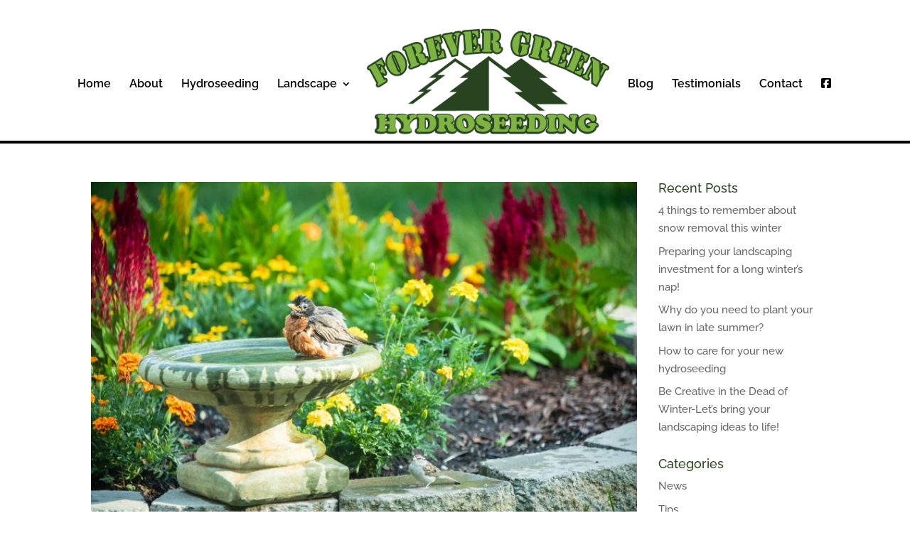

--- FILE ---
content_type: text/css
request_url: https://www.forevergreenlandscaping.net/wp-content/plugins/divi_layout_injector/style.css?ver=6.8.3
body_size: -174
content:
.widget_dli_widget .et_pb_row {
    width: 100%;
    margin-left: 0;
    margin-right: 0;
    
    padding-top: 0;
    padding-bottom: 0;
}

.widget_dli_widget .et_pb_section {
    padding-top: 0;
    padding-bottom: 0;
}

--- FILE ---
content_type: text/css
request_url: https://www.forevergreenlandscaping.net/wp-content/themes/inConcert-theme/vendor/acf/assets/build/css/acf-field-group.min.css?ver=6.4.3
body_size: 9683
content:
#acf-field-group-fields>.inside,#acf-field-group-locations>.inside,#acf-field-group-options>.inside{padding:0;margin:0}.postbox .handle-order-higher,.postbox .handle-order-lower{display:none}#minor-publishing-actions,#misc-publishing-actions #visibility,#misc-publishing-actions .edit-timestamp{display:none}#minor-publishing{border-bottom:0 none}#misc-pub-section{border-bottom:0 none}#misc-publishing-actions .misc-pub-section{border-bottom-color:#f5f5f5}#acf-field-group-fields{border:0 none}#acf-field-group-fields .inside{border-top-width:0;border-top-style:none}#acf-field-group-fields a{text-decoration:none}#acf-field-group-fields .li-field-type .field-type-icon{margin-right:8px}@media screen and (max-width: 600px){#acf-field-group-fields .li-field-type .field-type-icon{display:none}}#acf-field-group-fields .li-field-type .field-type-label{display:flex}#acf-field-group-fields .li-field-type .acf-pro-label-field-type{position:relative;top:-3px;margin-left:8px}#acf-field-group-fields .li-field-type .acf-pro-label-field-type img{max-width:34px}#acf-field-group-fields .li-field-order{width:64px;justify-content:center}@media screen and (max-width: 880px){#acf-field-group-fields .li-field-order{width:32px}}#acf-field-group-fields .li-field-label{width:calc(50% - 64px)}#acf-field-group-fields .li-field-name{width:25%;word-break:break-word}#acf-field-group-fields .li-field-key{display:none}#acf-field-group-fields .li-field-type{width:25%}#acf-field-group-fields.show-field-keys .li-field-label{width:calc(35% - 64px)}#acf-field-group-fields.show-field-keys .li-field-name{width:15%}#acf-field-group-fields.show-field-keys .li-field-key{width:25%;display:flex}#acf-field-group-fields.show-field-keys .li-field-type{width:25%}#acf-field-group-fields.hide-tabs .acf-field-settings-tab-bar{display:none}#acf-field-group-fields.hide-tabs .acf-field-settings-main{padding:0}#acf-field-group-fields.hide-tabs .acf-field-settings-main.acf-field-settings-main-general{padding-top:32px}#acf-field-group-fields.hide-tabs .acf-field-settings-main .acf-field{margin-bottom:32px}#acf-field-group-fields.hide-tabs .acf-field-settings-main .acf-field-setting-wrapper{padding-top:0;border-top:none}#acf-field-group-fields.hide-tabs .acf-field-settings-main .acf-field-settings-split .acf-field{border-bottom-width:1px;border-bottom-style:solid;border-bottom-color:#eaecf0}#acf-field-group-fields.hide-tabs .acf-field-settings-main .acf-field-setting-first_day{padding-top:0;border-top:none}#acf-field-group-fields.hide-tabs .acf-field-settings-footer{margin-top:32px}#acf-field-group-fields .acf-field-list-wrap{border:#ccd0d4 solid 1px}#acf-field-group-fields .acf-field-list{background:#f5f5f5;margin-top:-1px}#acf-field-group-fields .acf-field-list .acf-tbody>.li-field-name,#acf-field-group-fields .acf-field-list .acf-tbody>.li-field-key{align-items:flex-start}#acf-field-group-fields .acf-field-list .copyable:not(.input-copyable,.copy-unsupported){cursor:pointer;display:inline-flex;align-items:center}#acf-field-group-fields .acf-field-list .copyable:not(.input-copyable,.copy-unsupported):hover:after{content:"";padding-left:5px;display:inline-flex;width:12px;height:12px;background-color:#667085;border:none;border-radius:0;-webkit-mask-size:contain;mask-size:contain;-webkit-mask-repeat:no-repeat;mask-repeat:no-repeat;-webkit-mask-position:center;mask-position:center;text-indent:500%;white-space:nowrap;overflow:hidden;-webkit-mask-image:url("../../images/icons/icon-copy.svg");mask-image:url("../../images/icons/icon-copy.svg");background-size:cover}#acf-field-group-fields .acf-field-list .copyable:not(.input-copyable,.copy-unsupported).sub-label{padding-right:22px}#acf-field-group-fields .acf-field-list .copyable:not(.input-copyable,.copy-unsupported).sub-label:hover{padding-right:0}#acf-field-group-fields .acf-field-list .copyable:not(.input-copyable,.copy-unsupported).sub-label:hover:after{width:14px;height:14px;padding-left:8px}#acf-field-group-fields .acf-field-list .copyable:not(.input-copyable,.copy-unsupported).copied:hover:after{-webkit-mask-image:url("../../images/icons/icon-check-circle-solid.svg");mask-image:url("../../images/icons/icon-check-circle-solid.svg");background-color:#49ad52}#acf-field-group-fields .acf-field-list .copyable.input-copyable:not(.copy-unsupported){cursor:pointer;display:block;position:relative;align-items:center}#acf-field-group-fields .acf-field-list .copyable.input-copyable:not(.copy-unsupported) input{padding-right:40px}#acf-field-group-fields .acf-field-list .copyable.input-copyable:not(.copy-unsupported) .acf-input-wrap:after{content:"";padding-left:5px;right:12px;top:12px;position:absolute;width:16px;height:16px;background-color:#98a2b3;border:none;border-radius:0;-webkit-mask-size:contain;mask-size:contain;-webkit-mask-repeat:no-repeat;mask-repeat:no-repeat;-webkit-mask-position:center;mask-position:center;text-indent:500%;white-space:nowrap;overflow:hidden;-webkit-mask-image:url("../../images/icons/icon-copy.svg");mask-image:url("../../images/icons/icon-copy.svg");background-size:cover}#acf-field-group-fields .acf-field-list .copyable.input-copyable:not(.copy-unsupported).copied .acf-input-wrap:after{-webkit-mask-image:url("../../images/icons/icon-check-circle-solid.svg");mask-image:url("../../images/icons/icon-check-circle-solid.svg");background-color:#49ad52}#acf-field-group-fields .acf-field-list .no-fields-message{padding:15px 15px;background:#fff;display:none}#acf-field-group-fields .acf-field-list.-empty .no-fields-message{display:block}.acf-admin-3-8 #acf-field-group-fields .acf-field-list-wrap{border-color:#dfdfdf}.rtl #acf-field-group-fields .li-field-type .field-type-icon{margin-left:8px;margin-right:0}.acf-field-object{border-top:#eee solid 1px;background:#fff}.acf-field-object.ui-sortable-helper{overflow:hidden !important;border-width:1px;border-style:solid;border-color:#a5d2e7 !important;border-radius:8px;filter:drop-shadow(0px 10px 20px rgba(16, 24, 40, 0.14)) drop-shadow(0px 1px 3px rgba(16, 24, 40, 0.1))}.acf-field-object.ui-sortable-helper:before{display:none !important}.acf-field-object.ui-sortable-placeholder{box-shadow:0 -1px 0 0 #dfdfdf;visibility:visible !important;background:#f9f9f9;border-top-color:rgba(0,0,0,0);min-height:54px}.acf-field-object.ui-sortable-placeholder:after,.acf-field-object.ui-sortable-placeholder:before{visibility:hidden}.acf-field-object>.meta{display:none}.acf-field-object>.handle a{-webkit-transition:none;-moz-transition:none;-o-transition:none;transition:none}.acf-field-object>.handle li{word-wrap:break-word}.acf-field-object>.handle strong{display:block;padding-bottom:0;font-size:14px;line-height:14px;min-height:14px}.acf-field-object>.handle .row-options{display:block;opacity:0;margin-top:5px}@media screen and (max-width: 880px){.acf-field-object>.handle .row-options{opacity:1;margin-bottom:0}}.acf-field-object>.handle .row-options a{margin-right:4px}.acf-field-object>.handle .row-options a:hover{color:rgb(4.0632911392,71.1075949367,102.9367088608)}.acf-field-object>.handle .row-options a.delete-field{color:#a00}.acf-field-object>.handle .row-options a.delete-field:hover{color:red}.acf-field-object>.handle .row-options.active{visibility:visible}.acf-field-object.open+.acf-field-object{border-top-color:#e1e1e1}.acf-field-object.open>.handle{background:#2a9bd9;border:rgb(37.6669322709,149.6764940239,211.1330677291) solid 1px;text-shadow:#268fbb 0 1px 0;color:#fff;position:relative;margin:0 -1px 0 -1px}.acf-field-object.open>.handle a{color:#fff !important}.acf-field-object.open>.handle a:hover{text-decoration:underline !important}.acf-field-object:hover>.handle .row-options,.acf-field-object.-hover>.handle .row-options,.acf-field-object:focus-within>.handle .row-options{opacity:1;margin-bottom:0}.acf-field-object>.settings{display:none;width:100%}.acf-field-object>.settings>.acf-table{border:none}.acf-field-object .rule-groups{margin-top:20px}.rule-groups h4{margin:3px 0}.rule-groups .rule-group{margin:0 0 5px}.rule-groups .rule-group h4{margin:0 0 3px}.rule-groups .rule-group td.param{width:35%}.rule-groups .rule-group td.operator{width:20%}.rule-groups .rule-group td.add{width:40px}.rule-groups .rule-group td.remove{width:28px;vertical-align:middle}.rule-groups .rule-group td.remove a{width:22px;height:22px;visibility:hidden}.rule-groups .rule-group td.remove a:before{position:relative;top:-2px;font-size:16px}.rule-groups .rule-group tr:hover td.remove a{visibility:visible}.rule-groups .rule-group select:empty{background:#f8f8f8}.rule-groups:not(.rule-groups-multiple) .rule-group:first-child tr:first-child td.remove a{visibility:hidden !important}#acf-field-group-options tr[data-name=hide_on_screen] li{float:left;width:33%}@media(max-width: 1100px){#acf-field-group-options tr[data-name=hide_on_screen] li{width:50%}}table.conditional-logic-rules{background:rgba(0,0,0,0);border:0 none;border-radius:0}table.conditional-logic-rules tbody td{background:rgba(0,0,0,0);border:0 none !important;padding:5px 2px !important}.acf-field-object-tab .acf-field-setting-name,.acf-field-object-tab .acf-field-setting-instructions,.acf-field-object-tab .acf-field-setting-required,.acf-field-object-tab .acf-field-setting-warning,.acf-field-object-tab .acf-field-setting-wrapper{display:none}.acf-field-object-tab .li-field-name{visibility:hidden}.acf-field-object-tab p:first-child{margin:.5em 0}.acf-field-object-tab li.acf-settings-type-presentation,.acf-field-object-tab .acf-field-settings-main-presentation{display:none !important}.acf-field-object-accordion .acf-field-setting-name,.acf-field-object-accordion .acf-field-setting-instructions,.acf-field-object-accordion .acf-field-setting-required,.acf-field-object-accordion .acf-field-setting-warning,.acf-field-object-accordion .acf-field-setting-wrapper{display:none}.acf-field-object-accordion .li-field-name{visibility:hidden}.acf-field-object-accordion p:first-child{margin:.5em 0}.acf-field-object-accordion .acf-field-setting-instructions{display:block}.acf-field-object-message tr[data-name=name],.acf-field-object-message tr[data-name=instructions],.acf-field-object-message tr[data-name=required]{display:none !important}.acf-field-object-message .li-field-name{visibility:hidden}.acf-field-object-message textarea{height:175px !important}.acf-field-object-separator tr[data-name=name],.acf-field-object-separator tr[data-name=instructions],.acf-field-object-separator tr[data-name=required]{display:none !important}.acf-field-object-date-picker .acf-radio-list li,.acf-field-object-time-picker .acf-radio-list li,.acf-field-object-date-time-picker .acf-radio-list li{line-height:25px}.acf-field-object-date-picker .acf-radio-list span,.acf-field-object-time-picker .acf-radio-list span,.acf-field-object-date-time-picker .acf-radio-list span{display:inline-block;min-width:10em}.acf-field-object-date-picker .acf-radio-list input[type=text],.acf-field-object-time-picker .acf-radio-list input[type=text],.acf-field-object-date-time-picker .acf-radio-list input[type=text]{width:100px}.acf-field-object-date-time-picker .acf-radio-list span{min-width:15em}.acf-field-object-date-time-picker .acf-radio-list input[type=text]{width:200px}#slugdiv .inside{padding:12px;margin:0}#slugdiv input[type=text]{width:100%;height:28px;font-size:14px}html[dir=rtl] .acf-field-object.open>.handle{margin:0}@media only screen and (max-width: 850px){tr.acf-field,td.acf-label,td.acf-input{display:block !important;width:auto !important;border:0 none !important}tr.acf-field{border-top:#ededed solid 1px !important;margin-bottom:0 !important}td.acf-label{background:rgba(0,0,0,0) !important;padding-bottom:0 !important}}.post-type-acf-field-group #acf-field-group-fields .acf-field-object-tab,.post-type-acf-field-group #acf-field-group-fields .acf-field-object-accordion{background-color:#f9fafb}.acf-admin-page #wpcontent{line-height:140%}.acf-admin-page a{color:#0783be}.acf-h1,.acf-admin-page h1,.acf-headerbar h1{font-size:21px;font-weight:400}.acf-h2,.post-type-acf-field-group #acf-field-group-fields .acf-field-list.-empty .no-fields-message .no-fields-message-inner h2,.acf-page-title,.acf-admin-page h2,.acf-headerbar h2{font-size:18px;font-weight:400}.acf-h3,.post-type-acf-field-group .acf-field-settings-fc_head label,.acf-admin-page #acf-popup .acf-popup-box .title h1,.acf-admin-page #acf-popup .acf-popup-box .title h2,.acf-admin-page #acf-popup .acf-popup-box .title h3,.acf-admin-page #acf-popup .acf-popup-box .title h4,.acf-admin-page h3,.acf-headerbar h3{font-size:16px;font-weight:400}.acf-admin-page .p1{font-size:15px}.acf-admin-page .p2,.acf-admin-page .post-type-acf-field-group #acf-field-group-fields .acf-field-list.-empty .no-fields-message .no-fields-message-inner p,.post-type-acf-field-group #acf-field-group-fields .acf-field-list.-empty .no-fields-message .no-fields-message-inner .acf-admin-page p{font-size:14px}.acf-admin-page .p3{font-size:13.5px}.acf-admin-page .p4,.acf-admin-page .acf-field-list .acf-sortable-handle,.acf-field-list .acf-admin-page .acf-sortable-handle,.acf-admin-page .post-type-acf-field-group .acf-field-object .handle li.li-field-label a.edit-field,.post-type-acf-field-group .acf-field-object .handle li.li-field-label .acf-admin-page a.edit-field,.acf-admin-page .post-type-acf-field-group .acf-field-object .handle li,.post-type-acf-field-group .acf-field-object .handle .acf-admin-page li,.acf-admin-page .post-type-acf-field-group .acf-thead li,.post-type-acf-field-group .acf-thead .acf-admin-page li,.acf-admin-page .acf-input .select2-container.-acf .select2-selection__rendered,.acf-admin-page .rule-groups .select2-container.-acf .select2-selection__rendered,.acf-admin-page .button,.acf-admin-page input[type=text],.acf-admin-page input[type=search],.acf-admin-page input[type=number],.acf-admin-page textarea,.acf-admin-page select{font-size:13px}.acf-admin-page .p5,.acf-admin-page .acf-field-setting-display_format .acf-radio-list li label code,.acf-field-setting-display_format .acf-radio-list li label .acf-admin-page code,.acf-admin-page .acf-field-setting-return_format .acf-radio-list li label code,.acf-field-setting-return_format .acf-radio-list li label .acf-admin-page code,.acf-admin-page .acf-field-group-settings-footer .acf-created-on,.acf-field-group-settings-footer .acf-admin-page .acf-created-on,.acf-admin-page .acf-fields .acf-field-settings-tab-bar li a,.acf-fields .acf-field-settings-tab-bar li .acf-admin-page a,.acf-admin-page .acf-fields .acf-tab-wrap .acf-tab-group li a,.acf-fields .acf-tab-wrap .acf-tab-group li .acf-admin-page a,.acf-admin-page.acf-internal-post-type .acf-field-settings-tab-bar li a,.acf-admin-page.acf-internal-post-type .acf-tab-wrap .acf-tab-group li a,.acf-admin-page .acf-browse-fields-modal-wrap .acf-field-settings-tab-bar li a,.acf-browse-fields-modal-wrap .acf-field-settings-tab-bar li .acf-admin-page a,.acf-admin-page .acf-browse-fields-modal-wrap .acf-tab-wrap .acf-tab-group li a,.acf-browse-fields-modal-wrap .acf-tab-wrap .acf-tab-group li .acf-admin-page a{font-size:12.5px}.acf-admin-page .p6,.acf-admin-page .post-type-acf-field-group #acf-field-group-fields .acf-field-list.-empty .no-fields-message .no-fields-message-inner p.acf-small,.post-type-acf-field-group #acf-field-group-fields .acf-field-list.-empty .no-fields-message .no-fields-message-inner .acf-admin-page p.acf-small,.acf-admin-page .post-type-acf-field-group .acf-field-object .handle li.li-field-label .row-options a,.post-type-acf-field-group .acf-field-object .handle li.li-field-label .row-options .acf-admin-page a,.acf-admin-page .acf-small{font-size:12px}.acf-admin-page .p7{font-size:11.5px}.acf-admin-page .p8{font-size:11px}.acf-page-title{color:#344054}.acf-admin-page .acf-settings-wrap h1{display:none !important}.acf-admin-page #acf-admin-tools h1:not(.acf-field-group-pro-features-title,.acf-field-group-pro-features-title-sm){display:none !important}.acf-admin-page a:focus{box-shadow:none;outline:none}.acf-admin-page a:focus-visible{box-shadow:0 0 0 1px #4f94d4,0 0 2px 1px rgba(79,148,212,.8);outline:1px solid rgba(0,0,0,0)}.acf-admin-page input[type=text],.acf-admin-page input[type=search],.acf-admin-page input[type=number],.acf-admin-page textarea,.acf-admin-page select{box-sizing:border-box;height:40px;padding-right:12px;padding-left:12px;background-color:#fff;border-color:#d0d5dd;box-shadow:0px 1px 2px rgba(16,24,40,.1);border-radius:6px;color:#344054}.acf-admin-page input[type=text]:focus,.acf-admin-page input[type=search]:focus,.acf-admin-page input[type=number]:focus,.acf-admin-page textarea:focus,.acf-admin-page select:focus{outline:3px solid #ebf5fa;border-color:#399ccb}.acf-admin-page input[type=text]:disabled,.acf-admin-page input[type=search]:disabled,.acf-admin-page input[type=number]:disabled,.acf-admin-page textarea:disabled,.acf-admin-page select:disabled{background-color:#f9fafb;color:rgb(128.2255319149,137.7574468085,157.7744680851)}.acf-admin-page input[type=text]::placeholder,.acf-admin-page input[type=search]::placeholder,.acf-admin-page input[type=number]::placeholder,.acf-admin-page textarea::placeholder,.acf-admin-page select::placeholder{color:#98a2b3}.acf-admin-page input[type=text]:read-only{background-color:#f9fafb;color:#98a2b3}.acf-admin-page .acf-field.acf-field-number .acf-label,.acf-admin-page .acf-field.acf-field-number .acf-input input[type=number]{max-width:180px}.acf-admin-page textarea{box-sizing:border-box;padding-top:10px;padding-bottom:10px;height:80px;min-height:56px}.acf-admin-page select{min-width:160px;max-width:100%;padding-right:40px;padding-left:12px;background-image:url("../../images/icons/icon-chevron-down.svg");background-position:right 10px top 50%;background-size:20px}.acf-admin-page select:hover,.acf-admin-page select:focus{color:#0783be}.acf-admin-page select::before{content:"";display:block;position:absolute;top:5px;left:5px;width:20px;height:20px}.acf-admin-page.rtl select{padding-right:12px;padding-left:40px;background-position:left 10px top 50%}.acf-admin-page input[type=radio],.acf-admin-page input[type=checkbox]{box-sizing:border-box;width:16px;height:16px;padding:0;border-width:1px;border-style:solid;border-color:#98a2b3;background:#fff;box-shadow:none}.acf-admin-page input[type=radio]:hover,.acf-admin-page input[type=checkbox]:hover{background-color:#ebf5fa;border-color:#0783be}.acf-admin-page input[type=radio]:checked,.acf-admin-page input[type=radio]:focus-visible,.acf-admin-page input[type=checkbox]:checked,.acf-admin-page input[type=checkbox]:focus-visible{background-color:#ebf5fa;border-color:#0783be}.acf-admin-page input[type=radio]:checked:before,.acf-admin-page input[type=radio]:focus-visible:before,.acf-admin-page input[type=checkbox]:checked:before,.acf-admin-page input[type=checkbox]:focus-visible:before{content:"";position:relative;top:-1px;left:-1px;width:16px;height:16px;margin:0;padding:0;background-color:rgba(0,0,0,0);background-size:cover;background-repeat:no-repeat;background-position:center}.acf-admin-page input[type=radio]:active,.acf-admin-page input[type=checkbox]:active{box-shadow:0px 0px 0px 3px #ebf5fa,0px 0px 0px rgba(255,54,54,.25)}.acf-admin-page input[type=radio]:disabled,.acf-admin-page input[type=checkbox]:disabled{background-color:#f9fafb;border-color:#d0d5dd}.acf-admin-page.rtl input[type=radio]:checked:before,.acf-admin-page.rtl input[type=radio]:focus-visible:before,.acf-admin-page.rtl input[type=checkbox]:checked:before,.acf-admin-page.rtl input[type=checkbox]:focus-visible:before{left:1px}.acf-admin-page input[type=radio]:checked:before,.acf-admin-page input[type=radio]:focus:before{background-image:url("../../images/field-states/radio-active.svg")}.acf-admin-page input[type=checkbox]:checked:before,.acf-admin-page input[type=checkbox]:focus:before{background-image:url("../../images/field-states/checkbox-active.svg")}.acf-admin-page .acf-radio-list li input[type=radio],.acf-admin-page .acf-radio-list li input[type=checkbox],.acf-admin-page .acf-checkbox-list li input[type=radio],.acf-admin-page .acf-checkbox-list li input[type=checkbox]{margin-right:6px}.acf-admin-page .acf-radio-list.acf-bl li,.acf-admin-page .acf-checkbox-list.acf-bl li{margin-bottom:8px}.acf-admin-page .acf-radio-list.acf-bl li:last-of-type,.acf-admin-page .acf-checkbox-list.acf-bl li:last-of-type{margin-bottom:0}.acf-admin-page .acf-radio-list label,.acf-admin-page .acf-checkbox-list label{display:flex;align-items:center;align-content:center}.acf-admin-page .acf-switch{width:42px;height:24px;border:none;background-color:#d0d5dd;border-radius:12px}.acf-admin-page .acf-switch:hover{background-color:#98a2b3}.acf-admin-page .acf-switch:active{box-shadow:0px 0px 0px 3px #ebf5fa,0px 0px 0px rgba(255,54,54,.25)}.acf-admin-page .acf-switch.-on{background-color:#0783be}.acf-admin-page .acf-switch.-on:hover{background-color:#066998}.acf-admin-page .acf-switch.-on .acf-switch-slider{left:20px}.acf-admin-page .acf-switch .acf-switch-off,.acf-admin-page .acf-switch .acf-switch-on{visibility:hidden}.acf-admin-page .acf-switch .acf-switch-slider{width:20px;height:20px;border:none;border-radius:100px;box-shadow:0px 1px 3px rgba(16,24,40,.1),0px 1px 2px rgba(16,24,40,.06)}.acf-admin-page .acf-field-true-false{display:flex;align-items:flex-start}.acf-admin-page .acf-field-true-false .acf-label{order:2;display:block;align-items:center;max-width:550px !important;margin-top:2px;margin-bottom:0;margin-left:12px}.acf-admin-page .acf-field-true-false .acf-label label{margin-bottom:0}.acf-admin-page .acf-field-true-false .acf-label .acf-tip{margin-left:12px}.acf-admin-page .acf-field-true-false .acf-label .description{display:block;margin-top:2px;margin-left:0}.acf-admin-page.rtl .acf-field-true-false .acf-label{margin-right:12px;margin-left:0}.acf-admin-page.rtl .acf-field-true-false .acf-tip{margin-right:12px;margin-left:0}.acf-admin-page input::file-selector-button{box-sizing:border-box;min-height:40px;margin-right:16px;padding-top:8px;padding-right:16px;padding-bottom:8px;padding-left:16px;background-color:rgba(0,0,0,0);color:#0783be !important;border-radius:6px;border-width:1px;border-style:solid;border-color:#0783be;text-decoration:none}.acf-admin-page input::file-selector-button:hover{border-color:#066998;cursor:pointer;color:#066998 !important}.acf-admin-page .button{display:inline-flex;align-items:center;height:40px;padding-right:16px;padding-left:16px;background-color:rgba(0,0,0,0);border-width:1px;border-style:solid;border-color:#0783be;border-radius:6px;color:#0783be}.acf-admin-page .button:hover{background-color:rgb(243.16,249.08,252.04);border-color:#0783be;color:#0783be}.acf-admin-page .button:focus{background-color:rgb(243.16,249.08,252.04);outline:3px solid #ebf5fa;color:#0783be}.acf-admin-page .edit-field-group-header{display:block !important}.acf-admin-page .acf-input .select2-container.-acf .select2-selection,.acf-admin-page .rule-groups .select2-container.-acf .select2-selection{border:none;line-height:1}.acf-admin-page .acf-input .select2-container.-acf .select2-selection__rendered,.acf-admin-page .rule-groups .select2-container.-acf .select2-selection__rendered{box-sizing:border-box;padding-right:0;padding-left:0;background-color:#fff;border-width:1px;border-style:solid;border-color:#d0d5dd;box-shadow:0px 1px 2px rgba(16,24,40,.1);border-radius:6px;color:#344054}.acf-admin-page .acf-input .acf-conditional-select-name,.acf-admin-page .rule-groups .acf-conditional-select-name{min-width:180px;white-space:nowrap;overflow:hidden;text-overflow:ellipsis}.acf-admin-page .acf-input .acf-conditional-select-id,.acf-admin-page .rule-groups .acf-conditional-select-id{padding-right:30px}.acf-admin-page .acf-input .value .select2-container--focus,.acf-admin-page .rule-groups .value .select2-container--focus{height:40px}.acf-admin-page .acf-input .value .select2-container--open .select2-selection__rendered,.acf-admin-page .rule-groups .value .select2-container--open .select2-selection__rendered{border-color:#399ccb}.acf-admin-page .acf-input .select2-container--focus,.acf-admin-page .rule-groups .select2-container--focus{outline:3px solid #ebf5fa;border-color:#399ccb;border-radius:6px}.acf-admin-page .acf-input .select2-container--focus .select2-selection__rendered,.acf-admin-page .rule-groups .select2-container--focus .select2-selection__rendered{border-color:#399ccb !important}.acf-admin-page .acf-input .select2-container--focus.select2-container--below.select2-container--open .select2-selection__rendered,.acf-admin-page .rule-groups .select2-container--focus.select2-container--below.select2-container--open .select2-selection__rendered{border-bottom-right-radius:0 !important;border-bottom-left-radius:0 !important}.acf-admin-page .acf-input .select2-container--focus.select2-container--above.select2-container--open .select2-selection__rendered,.acf-admin-page .rule-groups .select2-container--focus.select2-container--above.select2-container--open .select2-selection__rendered{border-top-right-radius:0 !important;border-top-left-radius:0 !important}.acf-admin-page .acf-input .select2-container .select2-search--inline .select2-search__field,.acf-admin-page .rule-groups .select2-container .select2-search--inline .select2-search__field{margin:0;padding-left:6px}.acf-admin-page .acf-input .select2-container .select2-search--inline .select2-search__field:focus,.acf-admin-page .rule-groups .select2-container .select2-search--inline .select2-search__field:focus{outline:none;border:none}.acf-admin-page .acf-input .select2-container--default .select2-selection--multiple .select2-selection__rendered,.acf-admin-page .rule-groups .select2-container--default .select2-selection--multiple .select2-selection__rendered{padding-top:0;padding-right:6px;padding-bottom:0;padding-left:6px}.acf-admin-page .acf-input .select2-selection__clear,.acf-admin-page .rule-groups .select2-selection__clear{width:18px;height:18px;margin-top:12px;margin-right:1px;text-indent:100%;white-space:nowrap;overflow:hidden;color:#fff}.acf-admin-page .acf-input .select2-selection__clear:before,.acf-admin-page .rule-groups .select2-selection__clear:before{content:"";display:block;width:16px;height:16px;top:0;left:0;border:none;border-radius:0;-webkit-mask-size:contain;mask-size:contain;-webkit-mask-repeat:no-repeat;mask-repeat:no-repeat;-webkit-mask-position:center;mask-position:center;-webkit-mask-image:url("../../images/icons/icon-close.svg");mask-image:url("../../images/icons/icon-close.svg");background-color:#98a2b3}.acf-admin-page .acf-input .select2-selection__clear:hover::before,.acf-admin-page .rule-groups .select2-selection__clear:hover::before{background-color:#0783be}.acf-admin-page .acf-label{display:flex;align-items:center;justify-content:space-between}.acf-admin-page .acf-label .acf-icon-help{width:18px;height:18px;background-color:#98a2b3}.acf-admin-page .acf-label label{margin-bottom:0}.acf-admin-page .acf-label .description{margin-top:2px}.acf-admin-page .acf-field-setting-name .acf-tip{position:absolute;top:0;left:654px;color:#98a2b3}.rtl.acf-admin-page .acf-field-setting-name .acf-tip{left:auto;right:654px}.acf-admin-page .acf-field-setting-name .acf-tip .acf-icon-help{width:18px;height:18px}.acf-admin-page .acf-field-setting-type .select2-container.-acf,.acf-admin-page .acf-field-permalink-rewrite .select2-container.-acf,.acf-admin-page .acf-field-query-var .select2-container.-acf,.acf-admin-page .acf-field-capability .select2-container.-acf,.acf-admin-page .acf-field-parent-slug .select2-container.-acf,.acf-admin-page .acf-field-data-storage .select2-container.-acf,.acf-admin-page .acf-field-manage-terms .select2-container.-acf,.acf-admin-page .acf-field-edit-terms .select2-container.-acf,.acf-admin-page .acf-field-delete-terms .select2-container.-acf,.acf-admin-page .acf-field-assign-terms .select2-container.-acf,.acf-admin-page .acf-field-meta-box .select2-container.-acf,.acf-admin-page .rule-groups .select2-container.-acf{min-height:40px}.acf-admin-page .acf-field-setting-type .select2-container--default .select2-selection--single .select2-selection__rendered,.acf-admin-page .acf-field-permalink-rewrite .select2-container--default .select2-selection--single .select2-selection__rendered,.acf-admin-page .acf-field-query-var .select2-container--default .select2-selection--single .select2-selection__rendered,.acf-admin-page .acf-field-capability .select2-container--default .select2-selection--single .select2-selection__rendered,.acf-admin-page .acf-field-parent-slug .select2-container--default .select2-selection--single .select2-selection__rendered,.acf-admin-page .acf-field-data-storage .select2-container--default .select2-selection--single .select2-selection__rendered,.acf-admin-page .acf-field-manage-terms .select2-container--default .select2-selection--single .select2-selection__rendered,.acf-admin-page .acf-field-edit-terms .select2-container--default .select2-selection--single .select2-selection__rendered,.acf-admin-page .acf-field-delete-terms .select2-container--default .select2-selection--single .select2-selection__rendered,.acf-admin-page .acf-field-assign-terms .select2-container--default .select2-selection--single .select2-selection__rendered,.acf-admin-page .acf-field-meta-box .select2-container--default .select2-selection--single .select2-selection__rendered,.acf-admin-page .rule-groups .select2-container--default .select2-selection--single .select2-selection__rendered{display:flex;align-items:center;position:relative;z-index:800;min-height:40px;padding-top:0;padding-right:12px;padding-bottom:0;padding-left:12px}.acf-admin-page .acf-field-setting-type .select2-container--default .select2-selection--single .field-type-icon,.acf-admin-page .acf-field-permalink-rewrite .select2-container--default .select2-selection--single .field-type-icon,.acf-admin-page .acf-field-query-var .select2-container--default .select2-selection--single .field-type-icon,.acf-admin-page .acf-field-capability .select2-container--default .select2-selection--single .field-type-icon,.acf-admin-page .acf-field-parent-slug .select2-container--default .select2-selection--single .field-type-icon,.acf-admin-page .acf-field-data-storage .select2-container--default .select2-selection--single .field-type-icon,.acf-admin-page .acf-field-manage-terms .select2-container--default .select2-selection--single .field-type-icon,.acf-admin-page .acf-field-edit-terms .select2-container--default .select2-selection--single .field-type-icon,.acf-admin-page .acf-field-delete-terms .select2-container--default .select2-selection--single .field-type-icon,.acf-admin-page .acf-field-assign-terms .select2-container--default .select2-selection--single .field-type-icon,.acf-admin-page .acf-field-meta-box .select2-container--default .select2-selection--single .field-type-icon,.acf-admin-page .rule-groups .select2-container--default .select2-selection--single .field-type-icon{top:auto;width:18px;height:18px;margin-right:2px}.acf-admin-page .acf-field-setting-type .select2-container--default .select2-selection--single .field-type-icon:before,.acf-admin-page .acf-field-permalink-rewrite .select2-container--default .select2-selection--single .field-type-icon:before,.acf-admin-page .acf-field-query-var .select2-container--default .select2-selection--single .field-type-icon:before,.acf-admin-page .acf-field-capability .select2-container--default .select2-selection--single .field-type-icon:before,.acf-admin-page .acf-field-parent-slug .select2-container--default .select2-selection--single .field-type-icon:before,.acf-admin-page .acf-field-data-storage .select2-container--default .select2-selection--single .field-type-icon:before,.acf-admin-page .acf-field-manage-terms .select2-container--default .select2-selection--single .field-type-icon:before,.acf-admin-page .acf-field-edit-terms .select2-container--default .select2-selection--single .field-type-icon:before,.acf-admin-page .acf-field-delete-terms .select2-container--default .select2-selection--single .field-type-icon:before,.acf-admin-page .acf-field-assign-terms .select2-container--default .select2-selection--single .field-type-icon:before,.acf-admin-page .acf-field-meta-box .select2-container--default .select2-selection--single .field-type-icon:before,.acf-admin-page .rule-groups .select2-container--default .select2-selection--single .field-type-icon:before{width:9px;height:9px}.acf-admin-page .acf-field-setting-type .select2-container--open .select2-selection__rendered,.acf-admin-page .acf-field-permalink-rewrite .select2-container--open .select2-selection__rendered,.acf-admin-page .acf-field-query-var .select2-container--open .select2-selection__rendered,.acf-admin-page .acf-field-capability .select2-container--open .select2-selection__rendered,.acf-admin-page .acf-field-parent-slug .select2-container--open .select2-selection__rendered,.acf-admin-page .acf-field-data-storage .select2-container--open .select2-selection__rendered,.acf-admin-page .acf-field-manage-terms .select2-container--open .select2-selection__rendered,.acf-admin-page .acf-field-edit-terms .select2-container--open .select2-selection__rendered,.acf-admin-page .acf-field-delete-terms .select2-container--open .select2-selection__rendered,.acf-admin-page .acf-field-assign-terms .select2-container--open .select2-selection__rendered,.acf-admin-page .acf-field-meta-box .select2-container--open .select2-selection__rendered,.acf-admin-page .rule-groups .select2-container--open .select2-selection__rendered{border-color:#6bb5d8 !important;border-bottom-color:#d0d5dd !important}.acf-admin-page .acf-field-setting-type .select2-container--open.select2-container--below .select2-selection__rendered,.acf-admin-page .acf-field-permalink-rewrite .select2-container--open.select2-container--below .select2-selection__rendered,.acf-admin-page .acf-field-query-var .select2-container--open.select2-container--below .select2-selection__rendered,.acf-admin-page .acf-field-capability .select2-container--open.select2-container--below .select2-selection__rendered,.acf-admin-page .acf-field-parent-slug .select2-container--open.select2-container--below .select2-selection__rendered,.acf-admin-page .acf-field-data-storage .select2-container--open.select2-container--below .select2-selection__rendered,.acf-admin-page .acf-field-manage-terms .select2-container--open.select2-container--below .select2-selection__rendered,.acf-admin-page .acf-field-edit-terms .select2-container--open.select2-container--below .select2-selection__rendered,.acf-admin-page .acf-field-delete-terms .select2-container--open.select2-container--below .select2-selection__rendered,.acf-admin-page .acf-field-assign-terms .select2-container--open.select2-container--below .select2-selection__rendered,.acf-admin-page .acf-field-meta-box .select2-container--open.select2-container--below .select2-selection__rendered,.acf-admin-page .rule-groups .select2-container--open.select2-container--below .select2-selection__rendered{border-bottom-right-radius:0 !important;border-bottom-left-radius:0 !important}.acf-admin-page .acf-field-setting-type .select2-container--open.select2-container--above .select2-selection__rendered,.acf-admin-page .acf-field-permalink-rewrite .select2-container--open.select2-container--above .select2-selection__rendered,.acf-admin-page .acf-field-query-var .select2-container--open.select2-container--above .select2-selection__rendered,.acf-admin-page .acf-field-capability .select2-container--open.select2-container--above .select2-selection__rendered,.acf-admin-page .acf-field-parent-slug .select2-container--open.select2-container--above .select2-selection__rendered,.acf-admin-page .acf-field-data-storage .select2-container--open.select2-container--above .select2-selection__rendered,.acf-admin-page .acf-field-manage-terms .select2-container--open.select2-container--above .select2-selection__rendered,.acf-admin-page .acf-field-edit-terms .select2-container--open.select2-container--above .select2-selection__rendered,.acf-admin-page .acf-field-delete-terms .select2-container--open.select2-container--above .select2-selection__rendered,.acf-admin-page .acf-field-assign-terms .select2-container--open.select2-container--above .select2-selection__rendered,.acf-admin-page .acf-field-meta-box .select2-container--open.select2-container--above .select2-selection__rendered,.acf-admin-page .rule-groups .select2-container--open.select2-container--above .select2-selection__rendered{border-top-right-radius:0 !important;border-top-left-radius:0 !important;border-bottom-color:#6bb5d8 !important;border-top-color:#d0d5dd !important}.acf-admin-page .acf-field-setting-type .acf-selection.has-icon,.acf-admin-page .acf-field-permalink-rewrite .acf-selection.has-icon,.acf-admin-page .acf-field-query-var .acf-selection.has-icon,.acf-admin-page .acf-field-capability .acf-selection.has-icon,.acf-admin-page .acf-field-parent-slug .acf-selection.has-icon,.acf-admin-page .acf-field-data-storage .acf-selection.has-icon,.acf-admin-page .acf-field-manage-terms .acf-selection.has-icon,.acf-admin-page .acf-field-edit-terms .acf-selection.has-icon,.acf-admin-page .acf-field-delete-terms .acf-selection.has-icon,.acf-admin-page .acf-field-assign-terms .acf-selection.has-icon,.acf-admin-page .acf-field-meta-box .acf-selection.has-icon,.acf-admin-page .rule-groups .acf-selection.has-icon{margin-left:6px}.rtl.acf-admin-page .acf-field-setting-type .acf-selection.has-icon,.acf-admin-page .acf-field-permalink-rewrite .acf-selection.has-icon,.acf-admin-page .acf-field-query-var .acf-selection.has-icon,.acf-admin-page .acf-field-capability .acf-selection.has-icon,.acf-admin-page .acf-field-parent-slug .acf-selection.has-icon,.acf-admin-page .acf-field-data-storage .acf-selection.has-icon,.acf-admin-page .acf-field-manage-terms .acf-selection.has-icon,.acf-admin-page .acf-field-edit-terms .acf-selection.has-icon,.acf-admin-page .acf-field-delete-terms .acf-selection.has-icon,.acf-admin-page .acf-field-assign-terms .acf-selection.has-icon,.acf-admin-page .acf-field-meta-box .acf-selection.has-icon,.acf-admin-page .rule-groups .acf-selection.has-icon{margin-right:6px}.acf-admin-page .acf-field-setting-type .select2-selection__arrow,.acf-admin-page .acf-field-permalink-rewrite .select2-selection__arrow,.acf-admin-page .acf-field-query-var .select2-selection__arrow,.acf-admin-page .acf-field-capability .select2-selection__arrow,.acf-admin-page .acf-field-parent-slug .select2-selection__arrow,.acf-admin-page .acf-field-data-storage .select2-selection__arrow,.acf-admin-page .acf-field-manage-terms .select2-selection__arrow,.acf-admin-page .acf-field-edit-terms .select2-selection__arrow,.acf-admin-page .acf-field-delete-terms .select2-selection__arrow,.acf-admin-page .acf-field-assign-terms .select2-selection__arrow,.acf-admin-page .acf-field-meta-box .select2-selection__arrow,.acf-admin-page .rule-groups .select2-selection__arrow{width:20px;height:20px;top:calc(50% - 10px);right:12px;background-color:rgba(0,0,0,0)}.acf-admin-page .acf-field-setting-type .select2-selection__arrow:after,.acf-admin-page .acf-field-permalink-rewrite .select2-selection__arrow:after,.acf-admin-page .acf-field-query-var .select2-selection__arrow:after,.acf-admin-page .acf-field-capability .select2-selection__arrow:after,.acf-admin-page .acf-field-parent-slug .select2-selection__arrow:after,.acf-admin-page .acf-field-data-storage .select2-selection__arrow:after,.acf-admin-page .acf-field-manage-terms .select2-selection__arrow:after,.acf-admin-page .acf-field-edit-terms .select2-selection__arrow:after,.acf-admin-page .acf-field-delete-terms .select2-selection__arrow:after,.acf-admin-page .acf-field-assign-terms .select2-selection__arrow:after,.acf-admin-page .acf-field-meta-box .select2-selection__arrow:after,.acf-admin-page .rule-groups .select2-selection__arrow:after{content:"";display:block;position:absolute;z-index:850;top:1px;left:0;width:20px;height:20px;-webkit-mask-image:url("../../images/icons/icon-chevron-down.svg");mask-image:url("../../images/icons/icon-chevron-down.svg");background-color:#667085;border:none;border-radius:0;-webkit-mask-size:contain;mask-size:contain;-webkit-mask-repeat:no-repeat;mask-repeat:no-repeat;-webkit-mask-position:center;mask-position:center;text-indent:500%;white-space:nowrap;overflow:hidden}.acf-admin-page .acf-field-setting-type .select2-selection__arrow b[role=presentation],.acf-admin-page .acf-field-permalink-rewrite .select2-selection__arrow b[role=presentation],.acf-admin-page .acf-field-query-var .select2-selection__arrow b[role=presentation],.acf-admin-page .acf-field-capability .select2-selection__arrow b[role=presentation],.acf-admin-page .acf-field-parent-slug .select2-selection__arrow b[role=presentation],.acf-admin-page .acf-field-data-storage .select2-selection__arrow b[role=presentation],.acf-admin-page .acf-field-manage-terms .select2-selection__arrow b[role=presentation],.acf-admin-page .acf-field-edit-terms .select2-selection__arrow b[role=presentation],.acf-admin-page .acf-field-delete-terms .select2-selection__arrow b[role=presentation],.acf-admin-page .acf-field-assign-terms .select2-selection__arrow b[role=presentation],.acf-admin-page .acf-field-meta-box .select2-selection__arrow b[role=presentation],.acf-admin-page .rule-groups .select2-selection__arrow b[role=presentation]{display:none}.acf-admin-page .acf-field-setting-type .select2-container--open .select2-selection__arrow:after,.acf-admin-page .acf-field-permalink-rewrite .select2-container--open .select2-selection__arrow:after,.acf-admin-page .acf-field-query-var .select2-container--open .select2-selection__arrow:after,.acf-admin-page .acf-field-capability .select2-container--open .select2-selection__arrow:after,.acf-admin-page .acf-field-parent-slug .select2-container--open .select2-selection__arrow:after,.acf-admin-page .acf-field-data-storage .select2-container--open .select2-selection__arrow:after,.acf-admin-page .acf-field-manage-terms .select2-container--open .select2-selection__arrow:after,.acf-admin-page .acf-field-edit-terms .select2-container--open .select2-selection__arrow:after,.acf-admin-page .acf-field-delete-terms .select2-container--open .select2-selection__arrow:after,.acf-admin-page .acf-field-assign-terms .select2-container--open .select2-selection__arrow:after,.acf-admin-page .acf-field-meta-box .select2-container--open .select2-selection__arrow:after,.acf-admin-page .rule-groups .select2-container--open .select2-selection__arrow:after{-webkit-mask-image:url("../../images/icons/icon-chevron-up.svg");mask-image:url("../../images/icons/icon-chevron-up.svg")}.acf-admin-page .acf-term-search-term-name{background-color:#f9fafb;border-top:1px solid #eaecf0;border-bottom:1px solid #eaecf0;color:#98a2b3;padding:5px 5px 5px 10px;width:100%;margin:0;display:block;font-weight:300}.acf-admin-page .field-type-select-results{position:relative;top:4px;z-index:1002;border-radius:0 0 6px 6px;box-shadow:0px 8px 24px 4px rgba(16,24,40,.12)}.acf-admin-page .field-type-select-results.select2-dropdown--above{display:flex;flex-direction:column-reverse;top:0;border-radius:6px 6px 0 0;z-index:99999}.select2-container.select2-container--open.acf-admin-page .field-type-select-results{box-shadow:0px 0px 0px 3px #ebf5fa,0px 8px 24px 4px rgba(16,24,40,.12)}.acf-admin-page .field-type-select-results .acf-selection.has-icon{margin-left:6px}.rtl.acf-admin-page .field-type-select-results .acf-selection.has-icon{margin-right:6px}.acf-admin-page .field-type-select-results .select2-search{position:relative;margin:0;padding:0}.acf-admin-page .field-type-select-results .select2-search--dropdown:after{content:"";display:block;position:absolute;top:12px;left:13px;width:16px;height:16px;-webkit-mask-image:url("../../images/icons/icon-search.svg");mask-image:url("../../images/icons/icon-search.svg");background-color:#98a2b3;border:none;border-radius:0;-webkit-mask-size:contain;mask-size:contain;-webkit-mask-repeat:no-repeat;mask-repeat:no-repeat;-webkit-mask-position:center;mask-position:center;text-indent:500%;white-space:nowrap;overflow:hidden}.rtl.acf-admin-page .field-type-select-results .select2-search--dropdown:after{right:12px;left:auto}.acf-admin-page .field-type-select-results .select2-search .select2-search__field{padding-left:38px;border-right:0;border-bottom:0;border-left:0;border-radius:0}.rtl.acf-admin-page .field-type-select-results .select2-search .select2-search__field{padding-right:38px;padding-left:0}.acf-admin-page .field-type-select-results .select2-search .select2-search__field:focus{border-top-color:#d0d5dd;outline:0}.acf-admin-page .field-type-select-results .select2-results__options{max-height:440px}.acf-admin-page .field-type-select-results .select2-results__option .select2-results__option--highlighted{background-color:#0783be !important;color:#f9fafb !important}.acf-admin-page .field-type-select-results .select2-results__option .select2-results__option{display:inline-flex;position:relative;width:calc(100% - 24px);min-height:32px;padding-top:0;padding-right:12px;padding-bottom:0;padding-left:12px;align-items:center}.acf-admin-page .field-type-select-results .select2-results__option .select2-results__option .field-type-icon{top:auto;width:18px;height:18px;margin-right:2px;box-shadow:0 0 0 1px #f9fafb}.acf-admin-page .field-type-select-results .select2-results__option .select2-results__option .field-type-icon:before{width:9px;height:9px}.acf-admin-page .field-type-select-results .select2-results__option[aria-selected=true]{background-color:#ebf5fa !important;color:#344054 !important}.acf-admin-page .field-type-select-results .select2-results__option[aria-selected=true]:after{content:"";right:13px;position:absolute;width:16px;height:16px;-webkit-mask-image:url("../../images/icons/icon-check.svg");mask-image:url("../../images/icons/icon-check.svg");background-color:#0783be;border:none;border-radius:0;-webkit-mask-size:contain;mask-size:contain;-webkit-mask-repeat:no-repeat;mask-repeat:no-repeat;-webkit-mask-position:center;mask-position:center;text-indent:500%;white-space:nowrap;overflow:hidden}.rtl.acf-admin-page .field-type-select-results .select2-results__option[aria-selected=true]:after{left:13px;right:auto}.acf-admin-page .field-type-select-results .select2-results__group{display:inline-flex;align-items:center;width:calc(100% - 24px);min-height:25px;background-color:#f9fafb;border-top-width:1px;border-top-style:solid;border-top-color:#eaecf0;border-bottom-width:1px;border-bottom-style:solid;border-bottom-color:#eaecf0;color:#98a2b3;font-size:11px;margin-bottom:0;padding-top:0;padding-right:12px;padding-bottom:0;padding-left:12px;font-weight:normal}.acf-admin-page.rtl .acf-field-setting-type .select2-selection__arrow:after,.acf-admin-page.rtl .acf-field-permalink-rewrite .select2-selection__arrow:after,.acf-admin-page.rtl .acf-field-query-var .select2-selection__arrow:after{right:auto;left:10px}.rtl.post-type-acf-field-group .acf-field-setting-name .acf-tip,.rtl.acf-internal-post-type .acf-field-setting-name .acf-tip{left:auto;right:654px}.post-type-acf-field-group .metabox-holder.columns-1 #acf-field-group-fields,.post-type-acf-field-group .metabox-holder.columns-1 #acf-field-group-options,.post-type-acf-field-group .metabox-holder.columns-1 .meta-box-sortables.ui-sortable,.post-type-acf-field-group .metabox-holder.columns-1 .notice{max-width:1440px}.post-type-acf-field-group.columns-1 .notice{max-width:1440px}.post-type-acf-field-group.columns-2 .acf-headerbar .acf-headerbar-inner{max-width:100%}.post-type-acf-field-group #poststuff{margin-top:0;margin-right:0;margin-bottom:0;margin-left:0;padding-top:0;padding-right:0;padding-bottom:0;padding-left:0}.post-type-acf-field-group #acf-field-group-fields .acf-field-list-wrap{overflow:hidden;border:none;border-radius:0 0 8px 8px;box-shadow:0px 1px 2px rgba(16,24,40,.1)}.post-type-acf-field-group #acf-field-group-fields .acf-field-list-wrap.-empty{border-top-width:1px;border-top-style:solid;border-top-color:#eaecf0}.post-type-acf-field-group #acf-field-group-fields .acf-field-list-wrap.-empty .acf-thead,.post-type-acf-field-group #acf-field-group-fields .acf-field-list-wrap.-empty .acf-tfoot{display:none}.post-type-acf-field-group #acf-field-group-fields .acf-field-list-wrap.-empty .no-fields-message{min-height:280px}.post-type-acf-field-group .acf-thead{background-color:#f9fafb;border-top-width:1px;border-top-style:solid;border-top-color:#eaecf0;border-bottom-width:1px;border-bottom-style:solid;border-bottom-color:#eaecf0}.post-type-acf-field-group .acf-thead li{display:flex;align-items:center;min-height:48px;padding-top:0;padding-bottom:0;color:#344054;font-weight:500}.post-type-acf-field-group .acf-field-object{border-top-width:1px;border-top-style:solid;border-top-color:#eaecf0}.post-type-acf-field-group .acf-field-object:hover .acf-sortable-handle:before{display:inline-flex}.post-type-acf-field-group .acf-field-object.acf-field-is-endpoint:before{display:block;content:"";height:2px;width:100%;background:#d0d5dd;margin-top:-1px}.post-type-acf-field-group .acf-field-object.acf-field-is-endpoint.acf-field-object-accordion:before{display:none}.post-type-acf-field-group .acf-field-object.acf-field-is-endpoint.acf-field-object-accordion:after{display:block;content:"";height:2px;width:100%;background:#d0d5dd;z-index:500}.post-type-acf-field-group .acf-field-object:hover{background-color:rgb(247.24,251.12,253.06)}.post-type-acf-field-group .acf-field-object.open{background-color:#fff;border-top-color:#a5d2e7}.post-type-acf-field-group .acf-field-object.open .handle{background-color:#d8ebf5;border:none;text-shadow:none}.post-type-acf-field-group .acf-field-object.open .handle a{color:#0783be !important}.post-type-acf-field-group .acf-field-object.open .handle a.delete-field{color:#a00 !important}.post-type-acf-field-group .acf-field-object .acf-field-setting-type .acf-hl{margin:0}.post-type-acf-field-group .acf-field-object .acf-field-setting-type .acf-hl li{width:auto}.post-type-acf-field-group .acf-field-object .acf-field-setting-type .acf-hl li:first-child{flex-grow:1;margin-left:-10px}.post-type-acf-field-group .acf-field-object .acf-field-setting-type .acf-hl li:nth-child(2){padding-right:0}.post-type-acf-field-group .acf-field-object ul.acf-hl{display:flex;align-items:stretch}.post-type-acf-field-group .acf-field-object .handle li{display:flex;align-items:top;flex-wrap:wrap;min-height:60px;color:#344054}.post-type-acf-field-group .acf-field-object .handle li.li-field-label{display:flex;flex-wrap:wrap;justify-content:flex-start;align-content:flex-start;align-items:flex-start;width:auto}.post-type-acf-field-group .acf-field-object .handle li.li-field-label strong{font-weight:500}.post-type-acf-field-group .acf-field-object .handle li.li-field-label .row-options{width:100%}.post-type-acf-field-group .acf-tfoot{display:flex;align-items:center;justify-content:flex-end;min-height:80px;box-sizing:border-box;padding-top:8px;padding-right:24px;padding-bottom:8px;padding-left:24px;background-color:#f9fafb;border-top-width:1px;border-top-style:solid;border-top-color:#eaecf0}.post-type-acf-field-group .acf-tfoot .acf-fr{margin-top:0;margin-right:0;margin-bottom:0;margin-left:0;padding-top:0;padding-right:0;padding-bottom:0;padding-left:0}.post-type-acf-field-group .acf-field-object .settings{box-sizing:border-box;padding-top:0;padding-bottom:0;background-color:#fff;border-left-width:4px;border-left-style:solid;border-left-color:#6bb5d8}.acf-field-settings-main{padding-top:32px;padding-right:0;padding-bottom:32px;padding-left:0}.acf-field-settings-main .acf-field:last-of-type,.acf-field-settings-main .acf-field.acf-last-visible{margin-bottom:0}.acf-field-settings .acf-label{display:block;justify-content:space-between;align-items:center;align-content:center;margin-top:0;margin-right:0;margin-bottom:6px;margin-left:0}.acf-field-settings .acf-field{box-sizing:border-box;width:100%;margin-top:0;margin-right:0;margin-bottom:32px;margin-left:0;padding-top:0;padding-right:72px;padding-bottom:0;padding-left:72px}@media screen and (max-width: 600px){.acf-field-settings .acf-field{padding-right:12px;padding-left:12px}}.acf-field-settings .acf-field .acf-label,.acf-field-settings .acf-field .acf-input{max-width:600px}.acf-field-settings .acf-field .acf-label.acf-input-sub,.acf-field-settings .acf-field .acf-input.acf-input-sub{max-width:100%}.acf-field-settings .acf-field .acf-label .acf-btn:disabled,.acf-field-settings .acf-field .acf-input .acf-btn:disabled{background-color:#f2f4f7;color:#98a2b3 !important;border:1px #d0d5dd solid;cursor:default}.acf-field-settings .acf-field .acf-input-wrap{overflow:visible}.acf-field-settings .acf-field.acf-field-setting-label,.acf-field-settings .acf-field-setting-wrapper{padding-top:24px;border-top-width:1px;border-top-style:solid;border-top-color:#eaecf0}.acf-field-settings .acf-field-setting-wrapper{margin-top:24px}.acf-field-setting-bidirectional_notes .acf-label{display:none}.acf-field-setting-bidirectional_notes .acf-feature-notice{background-color:#f9fafb;border:1px solid #eaecf0;border-radius:6px;padding:16px;color:#344054;position:relative}.acf-field-setting-bidirectional_notes .acf-feature-notice.with-warning-icon{padding-left:45px}.acf-field-setting-bidirectional_notes .acf-feature-notice.with-warning-icon::before{content:"";display:block;position:absolute;top:17px;left:18px;z-index:600;width:18px;height:18px;margin-right:8px;background-color:#667085;border:none;border-radius:0;-webkit-mask-size:contain;mask-size:contain;-webkit-mask-repeat:no-repeat;mask-repeat:no-repeat;-webkit-mask-position:center;mask-position:center;-webkit-mask-image:url("../../images/icons/icon-info.svg");mask-image:url("../../images/icons/icon-info.svg")}.acf-field-settings .acf-field-settings-footer{display:flex;align-items:center;min-height:72px;box-sizing:border-box;width:100%;gap:8px;margin-top:0;margin-right:0;margin-bottom:0;margin-left:0;padding-top:0;padding-right:0;padding-bottom:0;padding-left:72px;border-top-width:1px;border-top-style:solid;border-top-color:#eaecf0}@media screen and (max-width: 600px){.acf-field-settings .acf-field-settings-footer{padding-left:12px}}.rtl .acf-field-settings .acf-field-settings-footer{padding-top:0;padding-right:72px;padding-bottom:0;padding-left:0}.acf-fields .acf-tab-wrap,.acf-admin-page.acf-internal-post-type .acf-tab-wrap,.acf-browse-fields-modal-wrap .acf-tab-wrap{background:#f9fafb;border-bottom-color:#1d2939}.acf-fields .acf-tab-wrap .acf-tab-group,.acf-admin-page.acf-internal-post-type .acf-tab-wrap .acf-tab-group,.acf-browse-fields-modal-wrap .acf-tab-wrap .acf-tab-group{padding-right:24px;padding-left:24px;border-top-width:0;border-bottom-width:1px;border-bottom-style:solid;border-bottom-color:#eaecf0}.acf-fields .acf-field-settings-tab-bar,.acf-fields .acf-tab-wrap .acf-tab-group,.acf-admin-page.acf-internal-post-type .acf-field-settings-tab-bar,.acf-admin-page.acf-internal-post-type .acf-tab-wrap .acf-tab-group,.acf-browse-fields-modal-wrap .acf-field-settings-tab-bar,.acf-browse-fields-modal-wrap .acf-tab-wrap .acf-tab-group{display:flex;align-items:stretch;min-height:48px;padding-top:0;padding-right:0;padding-bottom:0;padding-left:24px;margin-top:0;margin-bottom:0;border-bottom-width:1px;border-bottom-style:solid;border-bottom-color:#eaecf0}.acf-fields .acf-field-settings-tab-bar li,.acf-fields .acf-tab-wrap .acf-tab-group li,.acf-admin-page.acf-internal-post-type .acf-field-settings-tab-bar li,.acf-admin-page.acf-internal-post-type .acf-tab-wrap .acf-tab-group li,.acf-browse-fields-modal-wrap .acf-field-settings-tab-bar li,.acf-browse-fields-modal-wrap .acf-tab-wrap .acf-tab-group li{display:flex;margin-top:0;margin-right:24px;margin-bottom:0;margin-left:0;padding:0}.acf-fields .acf-field-settings-tab-bar li a,.acf-fields .acf-tab-wrap .acf-tab-group li a,.acf-admin-page.acf-internal-post-type .acf-field-settings-tab-bar li a,.acf-admin-page.acf-internal-post-type .acf-tab-wrap .acf-tab-group li a,.acf-browse-fields-modal-wrap .acf-field-settings-tab-bar li a,.acf-browse-fields-modal-wrap .acf-tab-wrap .acf-tab-group li a{box-sizing:border-box;display:inline-flex;align-items:center;height:100%;padding-top:3px;padding-right:0;padding-bottom:0;padding-left:0;background:none;border-top:none;border-right:none;border-bottom-width:3px;border-bottom-style:solid;border-bottom-color:rgba(0,0,0,0);border-left:none;color:#667085;font-weight:normal}.acf-fields .acf-field-settings-tab-bar li a:focus-visible,.acf-fields .acf-tab-wrap .acf-tab-group li a:focus-visible,.acf-admin-page.acf-internal-post-type .acf-field-settings-tab-bar li a:focus-visible,.acf-admin-page.acf-internal-post-type .acf-tab-wrap .acf-tab-group li a:focus-visible,.acf-browse-fields-modal-wrap .acf-field-settings-tab-bar li a:focus-visible,.acf-browse-fields-modal-wrap .acf-tab-wrap .acf-tab-group li a:focus-visible{border:1px solid #5897fb}.acf-fields .acf-field-settings-tab-bar li a:hover,.acf-fields .acf-tab-wrap .acf-tab-group li a:hover,.acf-admin-page.acf-internal-post-type .acf-field-settings-tab-bar li a:hover,.acf-admin-page.acf-internal-post-type .acf-tab-wrap .acf-tab-group li a:hover,.acf-browse-fields-modal-wrap .acf-field-settings-tab-bar li a:hover,.acf-browse-fields-modal-wrap .acf-tab-wrap .acf-tab-group li a:hover{color:#1d2939}.acf-fields .acf-field-settings-tab-bar li a:hover,.acf-fields .acf-tab-wrap .acf-tab-group li a:hover,.acf-admin-page.acf-internal-post-type .acf-field-settings-tab-bar li a:hover,.acf-admin-page.acf-internal-post-type .acf-tab-wrap .acf-tab-group li a:hover,.acf-browse-fields-modal-wrap .acf-field-settings-tab-bar li a:hover,.acf-browse-fields-modal-wrap .acf-tab-wrap .acf-tab-group li a:hover{background-color:rgba(0,0,0,0)}.acf-fields .acf-field-settings-tab-bar li.active a,.acf-fields .acf-tab-wrap .acf-tab-group li.active a,.acf-admin-page.acf-internal-post-type .acf-field-settings-tab-bar li.active a,.acf-admin-page.acf-internal-post-type .acf-tab-wrap .acf-tab-group li.active a,.acf-browse-fields-modal-wrap .acf-field-settings-tab-bar li.active a,.acf-browse-fields-modal-wrap .acf-tab-wrap .acf-tab-group li.active a{background:none;border-bottom-color:#0783be;color:#0783be}.acf-fields .acf-field-settings-tab-bar li.active a:focus-visible,.acf-fields .acf-tab-wrap .acf-tab-group li.active a:focus-visible,.acf-admin-page.acf-internal-post-type .acf-field-settings-tab-bar li.active a:focus-visible,.acf-admin-page.acf-internal-post-type .acf-tab-wrap .acf-tab-group li.active a:focus-visible,.acf-browse-fields-modal-wrap .acf-field-settings-tab-bar li.active a:focus-visible,.acf-browse-fields-modal-wrap .acf-tab-wrap .acf-tab-group li.active a:focus-visible{border-bottom-color:#0783be;border-bottom-width:3px}.acf-admin-page.acf-internal-post-type .acf-field-editor .acf-field-settings-tab-bar{padding-left:72px}@media screen and (max-width: 600px){.acf-admin-page.acf-internal-post-type .acf-field-editor .acf-field-settings-tab-bar{padding-left:12px}}#acf-field-group-options .field-group-settings-tab{padding-top:24px;padding-right:24px;padding-bottom:24px;padding-left:24px}#acf-field-group-options .field-group-settings-tab .acf-field:last-of-type{padding:0}#acf-field-group-options .acf-field{border:none;margin-top:0;margin-right:0;margin-bottom:0;margin-left:0;padding-top:0;padding-right:0;padding-bottom:24px;padding-left:0}#acf-field-group-options .field-group-setting-split-container{display:flex;padding-top:0;padding-right:0;padding-bottom:0;padding-left:0}#acf-field-group-options .field-group-setting-split-container .field-group-setting-split{box-sizing:border-box;padding-top:24px;padding-right:24px;padding-bottom:24px;padding-left:24px}#acf-field-group-options .field-group-setting-split-container .field-group-setting-split:nth-child(1){flex:1 0 auto}#acf-field-group-options .field-group-setting-split-container .field-group-setting-split:nth-child(2n){flex:1 0 auto;max-width:320px;margin-top:0;margin-right:0;margin-bottom:0;margin-left:32px;padding-right:32px;padding-left:32px;border-left-width:1px;border-left-style:solid;border-left-color:#eaecf0}#acf-field-group-options .acf-field[data-name=description]{max-width:600px}#acf-field-group-options .acf-button-group{display:inline-flex}.rtl #acf-field-group-options .field-group-setting-split-container .field-group-setting-split:nth-child(2n){margin-right:32px;margin-left:0;border-left:none;border-right-width:1px;border-right-style:solid;border-right-color:#eaecf0}.acf-field-list .li-field-order{padding:0;display:flex;flex-direction:row;flex-wrap:nowrap;justify-content:center;align-content:stretch;align-items:stretch;background-color:rgba(0,0,0,0)}.acf-field-list .acf-sortable-handle{display:flex;flex-direction:row;flex-wrap:nowrap;justify-content:center;align-content:flex-start;align-items:flex-start;width:100%;height:100%;position:relative;padding-top:11px;padding-bottom:8px;background-color:rgba(0,0,0,0);border:none;border-radius:0}.acf-field-list .acf-sortable-handle:hover{cursor:grab}.acf-field-list .acf-sortable-handle:before{content:"";display:none;position:absolute;top:16px;left:8px;width:16px;height:16px;width:12px;height:12px;background-color:#98a2b3;border:none;border-radius:0;-webkit-mask-size:contain;mask-size:contain;-webkit-mask-repeat:no-repeat;mask-repeat:no-repeat;-webkit-mask-position:center;mask-position:center;text-indent:500%;white-space:nowrap;overflow:hidden;-webkit-mask-image:url("../../images/icons/icon-draggable.svg");mask-image:url("../../images/icons/icon-draggable.svg")}.rtl .acf-field-list .acf-sortable-handle:before{left:0;right:8px}.acf-field-object .li-field-label{position:relative;padding-left:40px}.acf-field-object .li-field-label:before{content:"";display:block;position:absolute;left:6px;display:inline-flex;width:18px;height:18px;margin-top:-2px;background-color:#667085;border:none;border-radius:0;-webkit-mask-size:contain;mask-size:contain;-webkit-mask-repeat:no-repeat;mask-repeat:no-repeat;-webkit-mask-position:center;mask-position:center;text-indent:500%;white-space:nowrap;overflow:hidden;-webkit-mask-image:url("../../images/icons/icon-chevron-down.svg");mask-image:url("../../images/icons/icon-chevron-down.svg")}.acf-field-object .li-field-label:hover:before{cursor:pointer}.rtl .acf-field-object .li-field-label{padding-left:0;padding-right:40px}.rtl .acf-field-object .li-field-label:before{left:0;right:6px;-webkit-mask-image:url("../../images/icons/icon-chevron-down.svg");mask-image:url("../../images/icons/icon-chevron-down.svg")}.rtl .acf-field-object.open .li-field-label:before{-webkit-mask-image:url("../../images/icons/icon-chevron-down.svg");mask-image:url("../../images/icons/icon-chevron-down.svg")}.rtl .acf-field-object.open .acf-input-sub .li-field-label:before{-webkit-mask-image:url("../../images/icons/icon-chevron-right.svg");mask-image:url("../../images/icons/icon-chevron-right.svg")}.rtl .acf-field-object.open .acf-input-sub .acf-field-object.open .li-field-label:before{-webkit-mask-image:url("../../images/icons/icon-chevron-down.svg");mask-image:url("../../images/icons/icon-chevron-down.svg")}.acf-thead .li-field-label{padding-left:40px}.rtl .acf-thead .li-field-label{padding-left:0;padding-right:40px}.acf-field-settings-main-conditional-logic .acf-conditional-toggle{display:flex;padding-right:72px;padding-left:72px}@media screen and (max-width: 600px){.acf-field-settings-main-conditional-logic .acf-conditional-toggle{padding-left:12px}}.acf-field-settings-main-conditional-logic .acf-field{flex-wrap:wrap;margin-bottom:0;padding-right:0;padding-left:0}.acf-field-settings-main-conditional-logic .acf-field .rule-groups{flex:0 1 100%;order:3;margin-top:32px;padding-top:32px;padding-right:72px;padding-left:72px;border-top-width:1px;border-top-style:solid;border-top-color:#eaecf0}@media screen and (max-width: 600px){.acf-field-settings-main-conditional-logic .acf-field .rule-groups{padding-left:12px}.acf-field-settings-main-conditional-logic .acf-field .rule-groups table.acf-table tbody tr{display:flex;flex-wrap:wrap;justify-content:flex-start;align-content:flex-start;align-items:flex-start}.acf-field-settings-main-conditional-logic .acf-field .rule-groups table.acf-table tbody tr td{flex:1 1 100%}}.acf-taxonomy-select-id,.acf-relationship-select-id,.acf-post_object-select-id,.acf-page_link-select-id,.acf-user-select-id{color:#98a2b3;padding-left:10px}.acf-taxonomy-select-sub-item{max-width:180px;white-space:nowrap;overflow:hidden;text-overflow:ellipsis;margin-left:5px}.acf-taxonomy-select-name{max-width:180px;white-space:nowrap;overflow:hidden;text-overflow:ellipsis}.acf-input .acf-input-prepend,.acf-input .acf-input-append{display:inline-flex;align-items:center;height:100%;min-height:40px;padding-right:12px;padding-left:12px;background-color:#f9fafb;border-color:#d0d5dd;box-shadow:0px 1px 2px rgba(16,24,40,.1);color:#667085}.acf-input .acf-input-prepend{border-radius:6px 0 0 6px}.acf-input .acf-input-append{border-radius:0 6px 6px 0}.acf-input-wrap{display:flex}.acf-field-settings-main-presentation .acf-input-wrap{display:flex}.post-type-acf-field-group #acf-field-group-fields .acf-field-list.-empty .no-fields-message{display:flex;justify-content:center;padding-top:48px;padding-bottom:48px}.post-type-acf-field-group #acf-field-group-fields .acf-field-list.-empty .no-fields-message .no-fields-message-inner{display:flex;flex-wrap:wrap;justify-content:center;align-content:center;align-items:flex-start;text-align:center;max-width:400px}.post-type-acf-field-group #acf-field-group-fields .acf-field-list.-empty .no-fields-message .no-fields-message-inner img,.post-type-acf-field-group #acf-field-group-fields .acf-field-list.-empty .no-fields-message .no-fields-message-inner h2,.post-type-acf-field-group #acf-field-group-fields .acf-field-list.-empty .no-fields-message .no-fields-message-inner p{flex:1 0 100%}.post-type-acf-field-group #acf-field-group-fields .acf-field-list.-empty .no-fields-message .no-fields-message-inner h2{margin-top:32px;margin-bottom:0;padding:0;color:#344054}.post-type-acf-field-group #acf-field-group-fields .acf-field-list.-empty .no-fields-message .no-fields-message-inner p{margin-top:12px;margin-bottom:0;padding:0;color:#667085}.post-type-acf-field-group #acf-field-group-fields .acf-field-list.-empty .no-fields-message .no-fields-message-inner p.acf-small{margin-top:32px}.post-type-acf-field-group #acf-field-group-fields .acf-field-list.-empty .no-fields-message .no-fields-message-inner img{max-width:284px;margin-bottom:0}.post-type-acf-field-group #acf-field-group-fields .acf-field-list.-empty .no-fields-message .no-fields-message-inner .acf-btn{margin-top:32px}.post-type-acf-field-group .acf-headerbar #title-prompt-text{display:none}.acf-admin-page #acf-popup .acf-popup-box{min-width:480px}.acf-admin-page #acf-popup .acf-popup-box .title{display:flex;align-items:center;align-content:center;justify-content:space-between;min-height:64px;box-sizing:border-box;margin:0;padding-right:24px;padding-left:24px;border-bottom-width:1px;border-bottom-style:solid;border-bottom-color:#eaecf0}.acf-admin-page #acf-popup .acf-popup-box .title h1,.acf-admin-page #acf-popup .acf-popup-box .title h2,.acf-admin-page #acf-popup .acf-popup-box .title h3,.acf-admin-page #acf-popup .acf-popup-box .title h4{padding-left:0;color:#344054}.acf-admin-page #acf-popup .acf-popup-box .title .acf-icon{display:block;position:relative;top:auto;right:auto;width:22px;height:22px;background-color:rgba(0,0,0,0);color:rgba(0,0,0,0)}.acf-admin-page #acf-popup .acf-popup-box .title .acf-icon:before{display:inline-flex;position:absolute;top:0;left:0;width:22px;height:22px;background-color:#667085;border:none;border-radius:0;-webkit-mask-size:contain;mask-size:contain;-webkit-mask-repeat:no-repeat;mask-repeat:no-repeat;-webkit-mask-position:center;mask-position:center;text-indent:500%;white-space:nowrap;overflow:hidden;-webkit-mask-image:url("../../images/icons/icon-close-circle.svg");mask-image:url("../../images/icons/icon-close-circle.svg")}.acf-admin-page #acf-popup .acf-popup-box .title .acf-icon:hover:before{background-color:#0783be}.acf-admin-page #acf-popup .acf-popup-box .inner{box-sizing:border-box;margin:0;padding-top:24px;padding-right:24px;padding-bottom:24px;padding-left:24px;border-top:none}.acf-admin-page #acf-popup .acf-popup-box .inner p{margin-top:0;margin-bottom:0}.acf-admin-page #acf-popup .acf-popup-box #acf-move-field-form .acf-field-select,.acf-admin-page #acf-popup .acf-popup-box #acf-link-field-groups-form .acf-field-select{margin-top:0}.acf-admin-page .acf-link-field-groups-popup .acf-popup-box .title h3,.acf-admin-page .acf-create-options-page-popup .acf-popup-box .title h3{color:#1d2939;font-weight:500}.acf-admin-page .acf-link-field-groups-popup .acf-popup-box .title h3:before,.acf-admin-page .acf-create-options-page-popup .acf-popup-box .title h3:before{content:"";width:18px;height:18px;background:#98a2b3;margin-right:9px}.acf-admin-page .acf-link-field-groups-popup .acf-popup-box .inner,.acf-admin-page .acf-create-options-page-popup .acf-popup-box .inner{padding:0 !important}.acf-admin-page .acf-link-field-groups-popup .acf-popup-box .inner .acf-field-select,.acf-admin-page .acf-link-field-groups-popup .acf-popup-box .inner .acf-link-successful,.acf-admin-page .acf-create-options-page-popup .acf-popup-box .inner .acf-field-select,.acf-admin-page .acf-create-options-page-popup .acf-popup-box .inner .acf-link-successful{padding:32px 24px;margin-bottom:0}.acf-admin-page .acf-link-field-groups-popup .acf-popup-box .inner .acf-field-select .description,.acf-admin-page .acf-link-field-groups-popup .acf-popup-box .inner .acf-link-successful .description,.acf-admin-page .acf-create-options-page-popup .acf-popup-box .inner .acf-field-select .description,.acf-admin-page .acf-create-options-page-popup .acf-popup-box .inner .acf-link-successful .description{margin-top:6px !important}.acf-admin-page .acf-link-field-groups-popup .acf-popup-box .inner .acf-actions,.acf-admin-page .acf-create-options-page-popup .acf-popup-box .inner .acf-actions{background:#f9fafb;border-top:1px solid #eaecf0;padding-top:20px;padding-left:24px;padding-bottom:20px;padding-right:24px;border-bottom-left-radius:8px;border-bottom-right-radius:8px}.acf-admin-page .acf-link-field-groups-popup .acf-popup-box .inner .acf-actions .acf-btn,.acf-admin-page .acf-create-options-page-popup .acf-popup-box .inner .acf-actions .acf-btn{display:inline-block;margin-left:8px}.acf-admin-page .acf-link-field-groups-popup .acf-popup-box .inner .acf-actions .acf-btn.acf-btn-primary,.acf-admin-page .acf-create-options-page-popup .acf-popup-box .inner .acf-actions .acf-btn.acf-btn-primary{width:120px}.acf-admin-page .acf-create-options-page-popup .acf-popup-box .inner .acf-error-message.-success{display:none}.acf-admin-page .acf-create-options-page-popup .acf-popup-box .inner .-dismiss{margin:24px 32px !important}.acf-admin-page .acf-create-options-page-popup .acf-popup-box .inner .acf-field{padding:24px 32px 0 32px;margin:0}.acf-admin-page .acf-create-options-page-popup .acf-popup-box .inner .acf-field.acf-error .acf-input-wrap{overflow:inherit}.acf-admin-page .acf-create-options-page-popup .acf-popup-box .inner .acf-field.acf-error .acf-input-wrap input[type=text]{border:1px rgba(209,55,55,.5) solid !important;box-shadow:0px 0px 0px 3px rgba(209,55,55,.12),0px 0px 0px rgba(255,54,54,.25) !important;background-image:url(../../images/icons/icon-info-red.svg);background-position:right 10px top 50%;background-size:14px;background-repeat:no-repeat}.acf-admin-page .acf-create-options-page-popup .acf-popup-box .inner .acf-field .acf-options-page-modal-error p{font-size:12px;color:#d13737}.acf-admin-page .acf-create-options-page-popup .acf-popup-box .inner .acf-actions{margin-top:32px}.acf-admin-page .acf-create-options-page-popup .acf-popup-box .inner .acf-actions .acf-btn:disabled{background-color:#0783be}.acf-admin-single-field-group #post-body-content{display:none}.acf-field-group-settings-footer{display:flex;justify-content:space-between;align-content:stretch;align-items:center;position:relative;min-height:88px;margin-right:-24px;margin-left:-24px;margin-bottom:-24px;padding-right:24px;padding-left:24px;border-top-width:1px;border-top-style:solid;border-top-color:#eaecf0}.acf-field-group-settings-footer .acf-created-on{display:inline-flex;justify-content:flex-start;align-content:stretch;align-items:center;color:#667085}.acf-field-group-settings-footer .acf-created-on:before{content:"";display:inline-block;width:20px;height:20px;margin-right:8px;background-color:#98a2b3;border:none;border-radius:0;-webkit-mask-size:contain;mask-size:contain;-webkit-mask-repeat:no-repeat;mask-repeat:no-repeat;-webkit-mask-position:center;mask-position:center;-webkit-mask-image:url("../../images/icons/icon-time.svg");mask-image:url("../../images/icons/icon-time.svg")}.conditional-logic-badge{display:none}.conditional-logic-badge.is-enabled{display:inline-block;width:6px;height:6px;overflow:hidden;margin-left:8px;background-color:rgba(82,170,89,.4);border-width:1px;border-style:solid;border-color:#52aa59;border-radius:100px;text-indent:100%;white-space:nowrap}.acf-field-type-settings{container-name:settings;container-type:inline-size}.acf-field-settings-split{display:flex;border-top-width:1px;border-top-style:solid;border-top-color:#eaecf0}.acf-field-settings-split .acf-field{margin:0;padding-top:32px;padding-bottom:32px}.acf-field-settings-split .acf-field:nth-child(2n){border-left-width:1px;border-left-style:solid;border-left-color:#eaecf0}@container settings (max-width: 1170px){.acf-field-settings-split{border:none;flex-direction:column}.acf-field{border-top-width:1px;border-top-style:solid;border-top-color:#eaecf0}}.acf-field-setting-display_format .acf-label,.acf-field-setting-return_format .acf-label{margin-bottom:6px}.acf-field-setting-display_format .acf-radio-list li,.acf-field-setting-return_format .acf-radio-list li{display:flex}.acf-field-setting-display_format .acf-radio-list li label,.acf-field-setting-return_format .acf-radio-list li label{display:inline-flex;width:100%}.acf-field-setting-display_format .acf-radio-list li label span,.acf-field-setting-return_format .acf-radio-list li label span{flex:1 1 auto}.acf-field-setting-display_format .acf-radio-list li label code,.acf-field-setting-return_format .acf-radio-list li label code{padding-right:8px;padding-left:8px;background-color:#f2f4f7;border-radius:4px;color:#475467}.acf-field-setting-display_format .acf-radio-list li input[type=text],.acf-field-setting-return_format .acf-radio-list li input[type=text]{height:32px}.acf-field-settings .acf-field-setting-first_day{padding-top:32px;border-top-width:1px;border-top-style:solid;border-top-color:#eaecf0}.acf-field-object-image .acf-hl[data-cols="3"]>li,.acf-field-object-gallery .acf-hl[data-cols="3"]>li{width:auto}.acf-field-settings .acf-field-appended{overflow:auto}.acf-field-settings .acf-field-appended .acf-input{float:left}.acf-field-settings .acf-field.acf-field-setting-min_width .acf-input,.acf-field-settings .acf-field.acf-field-setting-max_width .acf-input{max-width:none}.acf-field-settings .acf-field.acf-field-setting-min_width .acf-input-wrap input[type=text],.acf-field-settings .acf-field.acf-field-setting-max_width .acf-input-wrap input[type=text]{max-width:81px}.post-type-acf-field-group .acf-field-object-flexible-content .acf-field-setting-pagination{display:none}.post-type-acf-field-group .acf-field-object-repeater .acf-field-object-repeater .acf-field-setting-pagination{display:none}.acf-admin-single-field-group .acf-field-object-flexible-content .acf-is-subfields .acf-field-object .acf-label,.acf-admin-single-field-group .acf-field-object-flexible-content .acf-is-subfields .acf-field-object .acf-input{max-width:600px}.acf-admin-single-field-group .acf-field.acf-field-true-false.acf-field-setting-default_value .acf-true-false{border:none}.acf-admin-single-field-group .acf-field.acf-field-true-false.acf-field-setting-default_value .acf-true-false input[type=checkbox]{margin-right:0}.acf-field.acf-field-with-front{margin-top:32px}.post-type-acf-field-group #acf-field-group-fields .acf-field-list-wrap .acf-input-sub{max-width:100%;overflow:hidden;border-radius:8px;border-width:1px;border-style:solid;border-color:rgb(219.125,222.5416666667,229.375);box-shadow:0px 1px 2px rgba(16,24,40,.1)}.post-type-acf-field-group #acf-field-group-fields .acf-field-list-wrap .acf-input-sub .acf-sub-field-list-header{display:flex;justify-content:space-between;align-content:stretch;align-items:center;min-height:64px;padding-right:24px;padding-left:24px}.post-type-acf-field-group #acf-field-group-fields .acf-field-list-wrap .acf-input-sub .acf-field-list-wrap{box-shadow:none}.post-type-acf-field-group #acf-field-group-fields .acf-field-list-wrap .acf-input-sub .acf-hl.acf-tfoot{min-height:64px;align-items:center}.post-type-acf-field-group #acf-field-group-fields .acf-field-list-wrap .acf-input-sub .acf-input.acf-input-sub{max-width:100%;margin-right:0;margin-left:0}.post-type-acf-field-group .acf-input-sub .acf-field-object .acf-sortable-handle{width:100%;height:100%}.post-type-acf-field-group .acf-field-object:hover .acf-input-sub .acf-sortable-handle:before{display:none}.post-type-acf-field-group .acf-field-object:hover .acf-input-sub .acf-field-list .acf-field-object:hover .acf-sortable-handle:before{display:block}.post-type-acf-field-group .acf-field-object .acf-is-subfields .acf-thead .li-field-label:before{display:none}.post-type-acf-field-group #acf-field-group-fields .acf-field-list-wrap .acf-input-sub .acf-field-object.open{border-top-color:rgb(219.125,222.5416666667,229.375)}.post-type-acf-field-group i.acf-icon.-duplicate.duplicate-layout{margin:0 auto !important;background-color:#667085;color:#667085}.post-type-acf-field-group i.acf-icon.acf-icon-trash.delete-layout{margin:0 auto !important;background-color:#667085;color:#667085}.post-type-acf-field-group button.acf-btn.acf-btn-tertiary.acf-field-setting-fc-duplicate,.post-type-acf-field-group button.acf-btn.acf-btn-tertiary.acf-field-setting-fc-delete{background-color:#fff !important;box-shadow:0px 1px 2px rgba(16,24,40,.1);border-radius:6px;width:32px;height:32px !important;min-height:32px;padding:0}.post-type-acf-field-group button.add-layout.acf-btn.acf-btn-primary.add-field,.post-type-acf-field-group .acf-sub-field-list-header a.acf-btn.acf-btn-secondary.add-field,.post-type-acf-field-group .acf-field-list-wrap.acf-is-subfields a.acf-btn.acf-btn-secondary.add-field{height:32px !important;min-height:32px;margin-left:5px}.post-type-acf-field-group .acf-field.acf-field-setting-fc_layout{background-color:#fff;margin-bottom:16px}.post-type-acf-field-group .acf-field-setting-fc_layout{width:calc(100% - 144px);margin-right:72px;margin-left:72px;padding-right:0;padding-left:0;border-width:1px;border-style:solid;border-color:rgb(219.125,222.5416666667,229.375);border-radius:8px;box-shadow:0px 1px 2px rgba(16,24,40,.1)}.post-type-acf-field-group .acf-field-setting-fc_layout .acf-field-layout-settings.open{background-color:#fff;border-top-width:1px;border-top-style:solid;border-top-color:#eaecf0}@media screen and (max-width: 768px){.post-type-acf-field-group .acf-field-setting-fc_layout{width:calc(100% - 16px);margin-right:8px;margin-left:8px}}.post-type-acf-field-group .acf-field-setting-fc_layout .acf-input-sub{max-width:100%;margin-right:0;margin-left:0}.post-type-acf-field-group .acf-field-setting-fc_layout .acf-label,.post-type-acf-field-group .acf-field-setting-fc_layout .acf-input{max-width:100% !important}.post-type-acf-field-group .acf-field-setting-fc_layout .acf-input-sub{margin-right:32px;margin-bottom:32px;margin-left:32px}.post-type-acf-field-group .acf-field-setting-fc_layout .acf-fc-meta{max-width:100%;padding-top:24px;padding-right:32px;padding-left:32px}.post-type-acf-field-group .acf-field-settings-fc_head{display:flex;align-items:center;justify-content:left;background-color:#f9fafb;border-radius:8px;min-height:64px;margin-bottom:0px;padding-right:24px}.post-type-acf-field-group .acf-field-settings-fc_head .acf-fc_draggable{min-height:64px;padding-left:24px;display:flex;white-space:nowrap}.post-type-acf-field-group .acf-field-settings-fc_head .acf-fc-layout-name{min-width:0;color:#98a2b3;padding-left:8px;font-size:16px}.post-type-acf-field-group .acf-field-settings-fc_head .acf-fc-layout-name.copyable:not(.input-copyable,.copy-unsupported):hover:after{width:14px !important;height:14px !important}@media screen and (max-width: 880px){.post-type-acf-field-group .acf-field-settings-fc_head .acf-fc-layout-name{display:none !important}}.post-type-acf-field-group .acf-field-settings-fc_head .acf-fc-layout-name span{white-space:nowrap;overflow:hidden;text-overflow:ellipsis}.post-type-acf-field-group .acf-field-settings-fc_head span.toggle-indicator{pointer-events:none;margin-top:7px}.post-type-acf-field-group .acf-field-settings-fc_head label{display:inline-flex;align-items:center}.post-type-acf-field-group .acf-field-settings-fc_head label.acf-fc-layout-name{margin-left:1rem}@media screen and (max-width: 880px){.post-type-acf-field-group .acf-field-settings-fc_head label.acf-fc-layout-name{display:none !important}}.post-type-acf-field-group .acf-field-settings-fc_head label.acf-fc-layout-name span.acf-fc-layout-name{text-overflow:ellipsis;overflow:hidden;height:22px;white-space:nowrap}.post-type-acf-field-group .acf-field-settings-fc_head label.acf-fc-layout-label:before{content:"";display:inline-block;width:20px;height:20px;margin-right:8px;background-color:#98a2b3;border:none;border-radius:0;-webkit-mask-size:contain;mask-size:contain;-webkit-mask-repeat:no-repeat;mask-repeat:no-repeat;-webkit-mask-position:center;mask-position:center}.rtl.post-type-acf-field-group .acf-field-settings-fc_head label.acf-fc-layout-label:before{padding-right:10px}.post-type-acf-field-group .acf-field-settings-fc_head .acf-fl-actions{display:flex;align-items:center;white-space:nowrap;margin-left:auto}.post-type-acf-field-group .acf-field-settings-fc_head .acf-fl-actions .acf-fc-add-layout{margin-left:10px}.post-type-acf-field-group .acf-field-settings-fc_head .acf-fl-actions .acf-fc-add-layout .add-field{margin-left:0px !important}.post-type-acf-field-group .acf-field-settings-fc_head .acf-fl-actions li{margin-right:4px}.post-type-acf-field-group .acf-field-settings-fc_head .acf-fl-actions li:last-of-type{margin-right:0}.post-type-acf-field-group .acf-field-settings-fc_head.open{border-radius:8px 8px 0px 0px}.post-type-acf-field-group .acf-field-object.open>.handle>.acf-tbody>.li-field-label::before{-webkit-mask-image:url("../../images/icons/icon-chevron-up.svg");mask-image:url("../../images/icons/icon-chevron-up.svg")}.post-type-acf-field-group #acf-field-group-fields .acf-field-list-wrap .acf-input-sub .acf-field-object .handle{background-color:rgba(0,0,0,0)}.post-type-acf-field-group #acf-field-group-fields .acf-field-list-wrap .acf-input-sub .acf-field-object .handle:hover{background-color:rgb(248.6,242,251)}.post-type-acf-field-group #acf-field-group-fields .acf-field-list-wrap .acf-input-sub .acf-field-object.open .handle{background-color:rgb(244.76,234.2,248.6)}.post-type-acf-field-group #acf-field-group-fields .acf-field-list-wrap .acf-input-sub .acf-field-object .settings{border-left-color:#bf7dd7}.post-type-acf-field-group #acf-field-group-fields .acf-field-list-wrap .acf-input-sub .acf-input-sub .acf-field-object .handle{background-color:rgba(0,0,0,0)}.post-type-acf-field-group #acf-field-group-fields .acf-field-list-wrap .acf-input-sub .acf-input-sub .acf-field-object .handle:hover{background-color:rgb(234.7348066298,247.2651933702,244.1712707182)}.post-type-acf-field-group #acf-field-group-fields .acf-field-list-wrap .acf-input-sub .acf-input-sub .acf-field-object.open .handle{background-color:rgb(227.3524861878,244.4475138122,240.226519337)}.post-type-acf-field-group #acf-field-group-fields .acf-field-list-wrap .acf-input-sub .acf-input-sub .acf-field-object .settings{border-left-color:#7ccdb9}.post-type-acf-field-group #acf-field-group-fields .acf-field-list-wrap .acf-input-sub .acf-input-sub .acf-input-sub .acf-field-object .handle{background-color:rgba(0,0,0,0)}.post-type-acf-field-group #acf-field-group-fields .acf-field-list-wrap .acf-input-sub .acf-input-sub .acf-input-sub .acf-field-object .handle:hover{background-color:hsl(17.8378378378,65.6804733728%,96.862745098%)}.post-type-acf-field-group #acf-field-group-fields .acf-field-list-wrap .acf-input-sub .acf-input-sub .acf-input-sub .acf-field-object.open .handle{background-color:hsl(17.8378378378,65.6804733728%,94.862745098%)}.post-type-acf-field-group #acf-field-group-fields .acf-field-list-wrap .acf-input-sub .acf-input-sub .acf-input-sub .acf-field-object .settings{border-left-color:#e29473}.post-type-acf-field-group #acf-field-group-fields .acf-field-list-wrap .acf-input-sub .acf-input-sub .acf-input-sub .acf-input-sub .acf-field-object .handle{background-color:rgba(0,0,0,0)}.post-type-acf-field-group #acf-field-group-fields .acf-field-list-wrap .acf-input-sub .acf-input-sub .acf-input-sub .acf-input-sub .acf-field-object .handle:hover{background-color:rgb(249.8888888889,250.6666666667,251.1111111111)}.post-type-acf-field-group #acf-field-group-fields .acf-field-list-wrap .acf-input-sub .acf-input-sub .acf-input-sub .acf-input-sub .acf-field-object.open .handle{background-color:rgb(244.0962962963,245.7555555556,246.7037037037)}.post-type-acf-field-group #acf-field-group-fields .acf-field-list-wrap .acf-input-sub .acf-input-sub .acf-input-sub .acf-input-sub .acf-field-object .settings{border-left-color:#a3b1b9}


--- FILE ---
content_type: text/css
request_url: https://www.forevergreenlandscaping.net/wp-content/themes/inConcert-theme/vendor/acf/assets/build/css/pro/acf-pro-field-group.min.css?ver=6.4.3
body_size: 400
content:
.acf-field-setting-fc_layout .acf-toggle-fc-layout{width:34px;height:31px;margin:0;padding:0;border:0;background:rgba(0,0,0,0);cursor:pointer;left:20.83%;right:20.83%;top:33.33%;bottom:33.33%}.acf-field-setting-fc_layout .toggle-indicator::before{z-index:-1;content:"";display:inline-flex;width:20px;height:20px;margin-left:-28px;background-color:currentColor;border:none;border-radius:0;-webkit-mask-size:contain;mask-size:contain;-webkit-mask-repeat:no-repeat;mask-repeat:no-repeat;-webkit-mask-position:center;mask-position:center;-webkit-mask-image:url(../../../images/icons/icon-chevron-down.svg);mask-image:url(../../../images/icons/icon-chevron-down.svg)}.rtl .acf-field-setting-fc_layout .toggle-indicator::before{margin-left:0px;position:absolute;top:9px;z-index:100;left:8px}.acf-field-setting-fc_layout .toggle-indicator.open::before{-webkit-mask-image:url(../../../images/icons/icon-chevron-up.svg);mask-image:url(../../../images/icons/icon-chevron-up.svg)}.acf-field-setting-fc_layout .toggle-indicator.closed::before{-webkit-mask-image:url(../../../images/icons/icon-chevron-down.svg);mask-image:url(../../../images/icons/icon-chevron-down.svg)}.acf-field-setting-fc_layout .acf-flexible-content-field-label-name{padding-left:5px}.acf-field-setting-fc_layout .acf-fc-meta{margin:0 0 10px;padding:0}.acf-field-setting-fc_layout .acf-fc-meta li{margin:0 0 10px;padding:0}.acf-field-setting-fc_layout .acf-fc-meta .acf-fc-meta-display{float:left;width:100%;padding-right:5px}.acf-field-setting-fc_layout .acf-fc-meta .acf-fc-meta-left{width:calc(50% - 4px);float:left;clear:left;margin-right:4px}.acf-field-setting-fc_layout .acf-fc-meta .acf-fc-meta-right{width:calc(50% - 4px);float:left;margin-left:4px}.acf-field-setting-fc_layout .acf-fc-meta .acf-fc-meta-min{width:calc(25% - 5px);float:left;margin-right:5px}.acf-field-setting-fc_layout .acf-fc-meta .acf-fc-meta-max{width:calc(25% - 10px);float:left;margin-left:4px}.acf-field-setting-fc_layout .acf-fc-meta .acf-fc-meta-label .acf-input-prepend,.acf-field-setting-fc_layout .acf-fc-meta .acf-fc-meta-name .acf-input-prepend,.acf-field-setting-fc_layout .acf-fc-meta .acf-fc-meta-display .acf-input-prepend{min-width:60px}.acf-field-setting-fc_layout .acf-fc_draggable,.acf-field-setting-fc_layout .reorder-layout{cursor:grab}.acf-field-setting-fc_layout .acf-fl-actions a{padding:1px 0;font-size:13px;line-height:20px}.acf-field-object-clone[data-display=seamless] .acf-field-setting-instructions,.acf-field-object-clone[data-display=seamless] .acf-field-setting-layout,.acf-field-object-clone[data-display=seamless] .acf-field-setting-wrapper,.acf-field-object-clone[data-display=seamless] .acf-field-setting-conditional_logic{display:none}.acf-pro-inactive-license .acf-pro-field-object .li-field-label:before{-webkit-mask-image:url("../../../images/icons/icon-lock.svg") !important;mask-image:url("../../../images/icons/icon-lock.svg") !important;pointer-events:none}.acf-pro-inactive-license .acf-pro-field-object .edit-field{pointer-events:none;color:#667085}.acf-pro-inactive-license .acf-pro-field-object .row-options{display:none}


--- FILE ---
content_type: text/css
request_url: https://www.forevergreenlandscaping.net/wp-content/themes/inConcert-theme/css/default.css?ver=1764567105
body_size: 1279
content:
/* Default CSS */

/* Grow */
.hover_grow {
  -webkit-transform: translateZ(0);
  transform: translateZ(0);
  box-shadow: 0 0 1px rgba(0, 0, 0, 0);
  -webkit-backface-visibility: hidden;
  backface-visibility: hidden;
  -moz-osx-font-smoothing: grayscale;
  -webkit-transition-duration: 0.3s;
  transition-duration: 0.3s;
  -webkit-transition-property: transform;
  transition-property: transform;
}
.ds_animate .hover_grow:hover, .ds_animate .hover_grow:focus, .ds_animate .hover_grow:active {
  -webkit-transform: scale(1.1);
  transform: scale(1.1);
}


/* Grow Rotate */
.hover_grow-rotate {
  -webkit-transform: translateZ(0);
  transform: translateZ(0);
  box-shadow: 0 0 1px rgba(0, 0, 0, 0);
  -webkit-backface-visibility: hidden;
  backface-visibility: hidden;
  -moz-osx-font-smoothing: grayscale;
  -webkit-transition-duration: 0.3s;
  transition-duration: 0.3s;
  -webkit-transition-property: transform;
  transition-property: transform;
}
.ds_animate .hover_grow-rotate:hover, .ds_animate .hover_grow-rotate:focus, .ds_animate .hover_grow-rotate:active {
  -webkit-transform: scale(1.1) rotate(4deg);
  transform: scale(1.1) rotate(4deg);
}

/* Float */
.hover-float {
  -webkit-transform: translateZ(0);
  transform: translateZ(0);
  box-shadow: 0 0 1px rgba(0, 0, 0, 0);
  -webkit-backface-visibility: hidden;
  backface-visibility: hidden;
  -moz-osx-font-smoothing: grayscale;
  -webkit-transition-duration: 0.3s;
  transition-duration: 0.3s;
  -webkit-transition-property: transform;
  transition-property: transform;
  -webkit-transition-timing-function: ease-out;
  transition-timing-function: ease-out;
}
.hover-float:hover, .ds_animate .hover-float:focus, .ds_animate .hover-float:active {
  -webkit-transform: translateY(-8px);
  transform: translateY(-8px);
}

.et_pb_toggle_open .et_pb_toggle_title:before {
  display: block !important;
  content: "\e04f";
}

/* 2025-07-22 Adding Default Styling to Package */
.et_pb_text ul, .et_pb_text ol, .et_divi_builder #et_builder_outer_content .et_pb_module.et_pb_text ul, .et_divi_builder #et_builder_outer_content .et_pb_module.et_pb_text ol { margin: 5px; }
.entry-content ul { margin-top: 10px !important; }
#footer-widgets {padding: 1%;}
#main-header {border-bottom: 4px solid #000;}
#footer-widgets a { color: #ccc !important; } #footer-widgets a:hover { color: #fff !important; }
#main-footer .et_pb_widget {float: none; width: 100%; text-align: center;}
#main-footer .footer-widget { margin-bottom: 0% !important; }
body .gform_wrapper .gform_footer input[type=submit] {background-color: #7789b3; color: #fff; border: 2px solid #fff; margin-left: 0px; padding: 10px 15px; cursor: pointer;}
body .gform_wrapper .gform_footer input[type=submit]:hover {background-color: #425995; border: 2px solid #7789b3;}
@media (max-width: 980px) { .footer-widget:nth-child(n) { width: 100% !important; } }
@media (max-width: 500px) { .gform_wrapper .top_label input.medium {     width: 100%; } }
@media (max-width: 480px) {.g-recaptcha>div>div{width:inherit !important;position:relative;display:block;padding:0;overflow:hidden;max-width:302px;border-right:1px solid #333;border-radius:4px;} .g-recaptcha iframe{position:absolute;top:0;bottom:0;left:0;width:100%;height:100%;border:0} .g-recaptcha>div{position:relative} .g-recaptcha>div:before{content:'Loading captcha...';position:absolute;top:38%;left:0} .g-recaptcha:empty:before{content:'Something wrong occurred'}}
#gform_fields_1 {padding-left: 0px !important;}
@media (max-width: 500px) { .gform_wrapper.gf_browser_chrome ul.gform_fields li.gfield span.name_first, .gform_wrapper.gf_browser_chrome ul.gform_fields li.gfield span.name_last {     padding-top: 2px;     display: block;     width: 100%;     padding-right: 0px; } }
/*Pre Header Styling */
.pre-header { background-color: #333; color: #fff; font-size: 14px; padding: 7px 0; }
.inner-pre-header { width: 80% !important; max-width: 1080px !important; margin: 0 auto; float: none; text-align: right !important; }
.pre-header .widget_text { display: inline-block; float: none; margin-right: 7px; font-size: 14px; }
.pre-header .widget_text:first-of-type { margin-right: 14px; }
@media (max-width: 500px) { .inner-pre-header { text-align: center !important; }
.widget_text:first-of-type { margin-right: 0; display: block; clear: both; }
}
@media (max-width: 600px) { #main-header { padding-top: 0px !important; }
.pre-header { margin-bottom: 20px; }
}
.widget_text:last-of-type { margin-right: 0; }
.fa { color: #fff; font-size: 16px; }
.fa:hover { color: #ccc; font-size: 16px; }
/*Closing Pre Header Styling */
#top-menu li li {     line-height: 1.5em; }

/* Submit Button Gravity Forms
-----------------------------*/
/*body .gform_wrapper .gform_footer input[type=submit] {
color: #FFFFFF;
background: #0762a1;
font-size: 16px;
letter-spacing: 0px;
text-transform: uppercase;
float: left;
height: 40px;
min-width: 100%;
border: none;
border-radius: 3px;
margin-left: 0px;
transition: 0.3s;
}
body .gform_wrapper .gform_footer input:hover[type=submit] {
background: #3f8fce;
}*/

/* ### menu text for menu with theme builder ### */
.et_mobile_nav_menu:before {
    content: 'Reach Out';
    font-size: 16px;
  font-weight: bold;
    position: default !important;
    top: 20px;
    right: 40px;
    color: #000000;
}

.wptb-table-container {
  margin: 0 auto!important;
}

.et_pb_toggle_content {
  padding-top:10px!important;
}

.et_pb_toggle_title:before {
  font-size:20px!important;
}

/*WP TABLE BUILDER FIXES*/
.wpb_wrapper .content td,
.wptb-table-container table td{
  border:0!important;
}

.wptb-table-container-matrix {
  width:100%!important;
}

.wptb-table-container {
  margin: 5px 0px!important;
}

.wf-wrap{
  scroll-behavior:smooth;
}

.wf-wrap:target:before {
    content: "";
    display: block;
    height: 100px;
    margin: -100px 0 0;
}
/*--- 2025-07-22 */

--- FILE ---
content_type: text/javascript
request_url: https://www.forevergreenlandscaping.net/wp-content/plugins/divi-100-article-card/assets/js/scripts.js?ver=20160602
body_size: 1030
content:
jQuery(document).ready(function ($) {
  if (!$('.divi-100-article-card').length) {
    return false;
  } else {
    $('.et_pb_blog_grid').find('.et_pb_post').each(function() {
      var $this = $(this);

      /**
       * Adds article-card class to div
       */
      $this
        .addClass('article-card');

      /**
       * Creates content div and appends to post
       */
      $this
        .append('<div class="article-card__content" />');

      /**
       * Post variables
       */
      var postContent = $this.find('.article-card__content');
      var postMeta = $this.children('.post-meta');

      /**
       * Excerpt variables
       */
      var excerpt = $this.clone().children().remove().end().text().trim();
      var excerptWrap = $('<div class="article-card__excerpt" />');

      if ($this.children('p').not('p.post-meta').length > 0) {
        excerpt = $this.children('p').not('p.post-meta').text();
        $this.children('p').not('p.post-meta').remove();
      }

      /**
       * Check if excerpt is over 100 characters
       */
      if (excerpt.length > 80) {
        excerpt = excerpt.substring(0, 80).split(" ").slice(0, -1).join(" ") + "..."
      }

      /**
       * Creates category div based off post-meta children
       */
      postMeta
        .children('a')
        .addClass('article-card__category')
        .appendTo(postContent);

      /**
       * Appends excerpt to content div
       */
      excerptWrap
        .text(excerpt)
        .appendTo(postContent);

      /**
       * Creates meta div and appends to content
       */
      postContent
        .append('<div class="article-card__meta" />');

      /**
       * Removes old text from post
       */
      $this
        .contents()
        .filter(function () {
          return (this.nodeType == 3);
        })
        .remove();

      /**
       * Creates date div based off .published
       */
      $(this).find('.published').text(function() {
        return $(this).text().slice(0, -6);
      });

      $this
        .find('.published')
        .appendTo(this)
        .replaceWith(function (i, text) {
          return (
            text
              .replace(/([a-zA-Z]+)([\d\D]*)/g,
                '<div class="article-card__date">\
                  <span class="article-card__day">$2</span>\
                  <span class="article-card__month">$1</span>\
                </div>'
              )
          );
        });

        /**
         * Removes comma, spaces from day
         */
        $this
          .find('.article-card__day')
          .text(function() {
            return $(this)
                    .text()
                    .replace(/\,/g, '')
                    .trim();
          });

      /**
       * Add article-card__title class to title
       */
      $this
        .find('.entry-title')
        .addClass('article-card__title')
        .prependTo(postContent);

      /**
       * Appends author to content div
       */
      $this
        .find('.author')
        .addClass('article-card__author')
        .appendTo($this.find('.article-card__meta'));


      /**
       * Get existing comment and appends it to post comment
       */
      var comments = postMeta.text().replace(/[^a-zA-Z0-9 ]/g, "").replace("by", "").trim();

      if (comments) {
        $('<span class="article-card__comments">' + comments + '</span>')
          .appendTo($this.find('.article-card__meta'));
      }

      /**
       * Remove old post-meta div
       */
      postMeta.remove();

      /**
       * If .post-content exist, then append contents to excerpt
       */
      if ($(this).find('.post-content').length > 0) {
        $(this)
          .find('.post-content p')
          .appendTo($(this)
          .find('.article-card__excerpt'));
      }

      /**
       * Hide excerpt by default on desktop
       */
      if ($(window).width() > 768) {
        $this
          .children()
          .children('.article-card__excerpt')
          .hide();
      }

      /**
       * Get outer height of content div and applies a padding to card
       */
      function postModuleSize() {
        var postContentHeight = postContent.outerHeight();

        $this.css({
          'padding-bottom': postContentHeight
        });
      }

      setTimeout(postModuleSize, 100);

      /**
       * Recall getPostContentSize() on window resize
       */
      $(window).resize(function() {
        postModuleSize();
      });

      /**
       * Handle animations on desktop
       */
      if ($(window).width() > 768) {

        /**
         * Prevents loading incorrect state
         */
        setTimeout(function() {
          $this.on('hover', function () {
            $this.find('.article-card__excerpt').stop().animate({
              height: "toggle",
              opacity: "toggle"
            }, 200);
          });
        });
      }
    });
  }
});